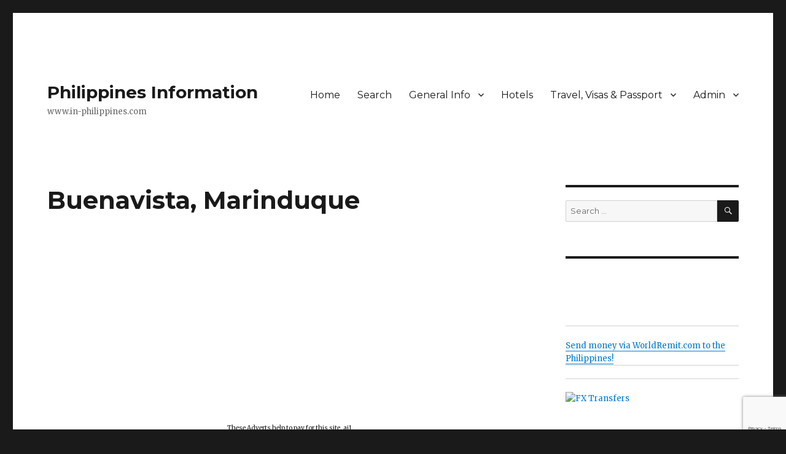

--- FILE ---
content_type: text/html; charset=UTF-8
request_url: https://www.in-philippines.com/luzon/marinduque-province/buenavista-marinduque/
body_size: 13500
content:
<!DOCTYPE html>
<html lang="en-US" class="no-js">
<head>
	<meta charset="UTF-8">
	<meta name="viewport" content="width=device-width, initial-scale=1">
	<link rel="profile" href="https://gmpg.org/xfn/11">
		<!-- Impact Media site tag in-philippines.com -->
<meta name='ir-site-verification-token' value='-794439712' />
<script async custom-element="amp-ad" src="https://cdn.ampproject.org/v0/amp-ad-0.1.js"></script><script>(function(html){html.className = html.className.replace(/\bno-js\b/,'js')})(document.documentElement);</script>
<title>Buenavista, Marinduque &#8211; Philippines Information</title>
<meta name='robots' content='max-image-preview:large' />
<link rel='dns-prefetch' href='//fonts.googleapis.com' />
<link href='https://fonts.gstatic.com' crossorigin rel='preconnect' />
<link rel="alternate" type="application/rss+xml" title="Philippines Information &raquo; Feed" href="https://www.in-philippines.com/feed/" />
<link rel="alternate" type="application/rss+xml" title="Philippines Information &raquo; Comments Feed" href="https://www.in-philippines.com/comments/feed/" />
<script id="wpp-js" src="https://www.in-philippines.com/wp-content/plugins/wordpress-popular-posts/assets/js/wpp.min.js?ver=7.3.6" data-sampling="0" data-sampling-rate="100" data-api-url="https://www.in-philippines.com/wp-json/wordpress-popular-posts" data-post-id="2449" data-token="beb785e869" data-lang="0" data-debug="0"></script>
<link rel="alternate" title="oEmbed (JSON)" type="application/json+oembed" href="https://www.in-philippines.com/wp-json/oembed/1.0/embed?url=https%3A%2F%2Fwww.in-philippines.com%2Fluzon%2Fmarinduque-province%2Fbuenavista-marinduque%2F" />
<link rel="alternate" title="oEmbed (XML)" type="text/xml+oembed" href="https://www.in-philippines.com/wp-json/oembed/1.0/embed?url=https%3A%2F%2Fwww.in-philippines.com%2Fluzon%2Fmarinduque-province%2Fbuenavista-marinduque%2F&#038;format=xml" />
<style id='wp-img-auto-sizes-contain-inline-css'>
img:is([sizes=auto i],[sizes^="auto," i]){contain-intrinsic-size:3000px 1500px}
/*# sourceURL=wp-img-auto-sizes-contain-inline-css */
</style>
<style id='wp-emoji-styles-inline-css'>

	img.wp-smiley, img.emoji {
		display: inline !important;
		border: none !important;
		box-shadow: none !important;
		height: 1em !important;
		width: 1em !important;
		margin: 0 0.07em !important;
		vertical-align: -0.1em !important;
		background: none !important;
		padding: 0 !important;
	}
/*# sourceURL=wp-emoji-styles-inline-css */
</style>
<style id='wp-block-library-inline-css'>
:root{--wp-block-synced-color:#7a00df;--wp-block-synced-color--rgb:122,0,223;--wp-bound-block-color:var(--wp-block-synced-color);--wp-editor-canvas-background:#ddd;--wp-admin-theme-color:#007cba;--wp-admin-theme-color--rgb:0,124,186;--wp-admin-theme-color-darker-10:#006ba1;--wp-admin-theme-color-darker-10--rgb:0,107,160.5;--wp-admin-theme-color-darker-20:#005a87;--wp-admin-theme-color-darker-20--rgb:0,90,135;--wp-admin-border-width-focus:2px}@media (min-resolution:192dpi){:root{--wp-admin-border-width-focus:1.5px}}.wp-element-button{cursor:pointer}:root .has-very-light-gray-background-color{background-color:#eee}:root .has-very-dark-gray-background-color{background-color:#313131}:root .has-very-light-gray-color{color:#eee}:root .has-very-dark-gray-color{color:#313131}:root .has-vivid-green-cyan-to-vivid-cyan-blue-gradient-background{background:linear-gradient(135deg,#00d084,#0693e3)}:root .has-purple-crush-gradient-background{background:linear-gradient(135deg,#34e2e4,#4721fb 50%,#ab1dfe)}:root .has-hazy-dawn-gradient-background{background:linear-gradient(135deg,#faaca8,#dad0ec)}:root .has-subdued-olive-gradient-background{background:linear-gradient(135deg,#fafae1,#67a671)}:root .has-atomic-cream-gradient-background{background:linear-gradient(135deg,#fdd79a,#004a59)}:root .has-nightshade-gradient-background{background:linear-gradient(135deg,#330968,#31cdcf)}:root .has-midnight-gradient-background{background:linear-gradient(135deg,#020381,#2874fc)}:root{--wp--preset--font-size--normal:16px;--wp--preset--font-size--huge:42px}.has-regular-font-size{font-size:1em}.has-larger-font-size{font-size:2.625em}.has-normal-font-size{font-size:var(--wp--preset--font-size--normal)}.has-huge-font-size{font-size:var(--wp--preset--font-size--huge)}.has-text-align-center{text-align:center}.has-text-align-left{text-align:left}.has-text-align-right{text-align:right}.has-fit-text{white-space:nowrap!important}#end-resizable-editor-section{display:none}.aligncenter{clear:both}.items-justified-left{justify-content:flex-start}.items-justified-center{justify-content:center}.items-justified-right{justify-content:flex-end}.items-justified-space-between{justify-content:space-between}.screen-reader-text{border:0;clip-path:inset(50%);height:1px;margin:-1px;overflow:hidden;padding:0;position:absolute;width:1px;word-wrap:normal!important}.screen-reader-text:focus{background-color:#ddd;clip-path:none;color:#444;display:block;font-size:1em;height:auto;left:5px;line-height:normal;padding:15px 23px 14px;text-decoration:none;top:5px;width:auto;z-index:100000}html :where(.has-border-color){border-style:solid}html :where([style*=border-top-color]){border-top-style:solid}html :where([style*=border-right-color]){border-right-style:solid}html :where([style*=border-bottom-color]){border-bottom-style:solid}html :where([style*=border-left-color]){border-left-style:solid}html :where([style*=border-width]){border-style:solid}html :where([style*=border-top-width]){border-top-style:solid}html :where([style*=border-right-width]){border-right-style:solid}html :where([style*=border-bottom-width]){border-bottom-style:solid}html :where([style*=border-left-width]){border-left-style:solid}html :where(img[class*=wp-image-]){height:auto;max-width:100%}:where(figure){margin:0 0 1em}html :where(.is-position-sticky){--wp-admin--admin-bar--position-offset:var(--wp-admin--admin-bar--height,0px)}@media screen and (max-width:600px){html :where(.is-position-sticky){--wp-admin--admin-bar--position-offset:0px}}

/*# sourceURL=wp-block-library-inline-css */
</style><style id='global-styles-inline-css'>
:root{--wp--preset--aspect-ratio--square: 1;--wp--preset--aspect-ratio--4-3: 4/3;--wp--preset--aspect-ratio--3-4: 3/4;--wp--preset--aspect-ratio--3-2: 3/2;--wp--preset--aspect-ratio--2-3: 2/3;--wp--preset--aspect-ratio--16-9: 16/9;--wp--preset--aspect-ratio--9-16: 9/16;--wp--preset--color--black: #000000;--wp--preset--color--cyan-bluish-gray: #abb8c3;--wp--preset--color--white: #fff;--wp--preset--color--pale-pink: #f78da7;--wp--preset--color--vivid-red: #cf2e2e;--wp--preset--color--luminous-vivid-orange: #ff6900;--wp--preset--color--luminous-vivid-amber: #fcb900;--wp--preset--color--light-green-cyan: #7bdcb5;--wp--preset--color--vivid-green-cyan: #00d084;--wp--preset--color--pale-cyan-blue: #8ed1fc;--wp--preset--color--vivid-cyan-blue: #0693e3;--wp--preset--color--vivid-purple: #9b51e0;--wp--preset--color--dark-gray: #1a1a1a;--wp--preset--color--medium-gray: #686868;--wp--preset--color--light-gray: #e5e5e5;--wp--preset--color--blue-gray: #4d545c;--wp--preset--color--bright-blue: #007acc;--wp--preset--color--light-blue: #9adffd;--wp--preset--color--dark-brown: #402b30;--wp--preset--color--medium-brown: #774e24;--wp--preset--color--dark-red: #640c1f;--wp--preset--color--bright-red: #ff675f;--wp--preset--color--yellow: #ffef8e;--wp--preset--gradient--vivid-cyan-blue-to-vivid-purple: linear-gradient(135deg,rgb(6,147,227) 0%,rgb(155,81,224) 100%);--wp--preset--gradient--light-green-cyan-to-vivid-green-cyan: linear-gradient(135deg,rgb(122,220,180) 0%,rgb(0,208,130) 100%);--wp--preset--gradient--luminous-vivid-amber-to-luminous-vivid-orange: linear-gradient(135deg,rgb(252,185,0) 0%,rgb(255,105,0) 100%);--wp--preset--gradient--luminous-vivid-orange-to-vivid-red: linear-gradient(135deg,rgb(255,105,0) 0%,rgb(207,46,46) 100%);--wp--preset--gradient--very-light-gray-to-cyan-bluish-gray: linear-gradient(135deg,rgb(238,238,238) 0%,rgb(169,184,195) 100%);--wp--preset--gradient--cool-to-warm-spectrum: linear-gradient(135deg,rgb(74,234,220) 0%,rgb(151,120,209) 20%,rgb(207,42,186) 40%,rgb(238,44,130) 60%,rgb(251,105,98) 80%,rgb(254,248,76) 100%);--wp--preset--gradient--blush-light-purple: linear-gradient(135deg,rgb(255,206,236) 0%,rgb(152,150,240) 100%);--wp--preset--gradient--blush-bordeaux: linear-gradient(135deg,rgb(254,205,165) 0%,rgb(254,45,45) 50%,rgb(107,0,62) 100%);--wp--preset--gradient--luminous-dusk: linear-gradient(135deg,rgb(255,203,112) 0%,rgb(199,81,192) 50%,rgb(65,88,208) 100%);--wp--preset--gradient--pale-ocean: linear-gradient(135deg,rgb(255,245,203) 0%,rgb(182,227,212) 50%,rgb(51,167,181) 100%);--wp--preset--gradient--electric-grass: linear-gradient(135deg,rgb(202,248,128) 0%,rgb(113,206,126) 100%);--wp--preset--gradient--midnight: linear-gradient(135deg,rgb(2,3,129) 0%,rgb(40,116,252) 100%);--wp--preset--font-size--small: 13px;--wp--preset--font-size--medium: 20px;--wp--preset--font-size--large: 36px;--wp--preset--font-size--x-large: 42px;--wp--preset--spacing--20: 0.44rem;--wp--preset--spacing--30: 0.67rem;--wp--preset--spacing--40: 1rem;--wp--preset--spacing--50: 1.5rem;--wp--preset--spacing--60: 2.25rem;--wp--preset--spacing--70: 3.38rem;--wp--preset--spacing--80: 5.06rem;--wp--preset--shadow--natural: 6px 6px 9px rgba(0, 0, 0, 0.2);--wp--preset--shadow--deep: 12px 12px 50px rgba(0, 0, 0, 0.4);--wp--preset--shadow--sharp: 6px 6px 0px rgba(0, 0, 0, 0.2);--wp--preset--shadow--outlined: 6px 6px 0px -3px rgb(255, 255, 255), 6px 6px rgb(0, 0, 0);--wp--preset--shadow--crisp: 6px 6px 0px rgb(0, 0, 0);}:where(.is-layout-flex){gap: 0.5em;}:where(.is-layout-grid){gap: 0.5em;}body .is-layout-flex{display: flex;}.is-layout-flex{flex-wrap: wrap;align-items: center;}.is-layout-flex > :is(*, div){margin: 0;}body .is-layout-grid{display: grid;}.is-layout-grid > :is(*, div){margin: 0;}:where(.wp-block-columns.is-layout-flex){gap: 2em;}:where(.wp-block-columns.is-layout-grid){gap: 2em;}:where(.wp-block-post-template.is-layout-flex){gap: 1.25em;}:where(.wp-block-post-template.is-layout-grid){gap: 1.25em;}.has-black-color{color: var(--wp--preset--color--black) !important;}.has-cyan-bluish-gray-color{color: var(--wp--preset--color--cyan-bluish-gray) !important;}.has-white-color{color: var(--wp--preset--color--white) !important;}.has-pale-pink-color{color: var(--wp--preset--color--pale-pink) !important;}.has-vivid-red-color{color: var(--wp--preset--color--vivid-red) !important;}.has-luminous-vivid-orange-color{color: var(--wp--preset--color--luminous-vivid-orange) !important;}.has-luminous-vivid-amber-color{color: var(--wp--preset--color--luminous-vivid-amber) !important;}.has-light-green-cyan-color{color: var(--wp--preset--color--light-green-cyan) !important;}.has-vivid-green-cyan-color{color: var(--wp--preset--color--vivid-green-cyan) !important;}.has-pale-cyan-blue-color{color: var(--wp--preset--color--pale-cyan-blue) !important;}.has-vivid-cyan-blue-color{color: var(--wp--preset--color--vivid-cyan-blue) !important;}.has-vivid-purple-color{color: var(--wp--preset--color--vivid-purple) !important;}.has-black-background-color{background-color: var(--wp--preset--color--black) !important;}.has-cyan-bluish-gray-background-color{background-color: var(--wp--preset--color--cyan-bluish-gray) !important;}.has-white-background-color{background-color: var(--wp--preset--color--white) !important;}.has-pale-pink-background-color{background-color: var(--wp--preset--color--pale-pink) !important;}.has-vivid-red-background-color{background-color: var(--wp--preset--color--vivid-red) !important;}.has-luminous-vivid-orange-background-color{background-color: var(--wp--preset--color--luminous-vivid-orange) !important;}.has-luminous-vivid-amber-background-color{background-color: var(--wp--preset--color--luminous-vivid-amber) !important;}.has-light-green-cyan-background-color{background-color: var(--wp--preset--color--light-green-cyan) !important;}.has-vivid-green-cyan-background-color{background-color: var(--wp--preset--color--vivid-green-cyan) !important;}.has-pale-cyan-blue-background-color{background-color: var(--wp--preset--color--pale-cyan-blue) !important;}.has-vivid-cyan-blue-background-color{background-color: var(--wp--preset--color--vivid-cyan-blue) !important;}.has-vivid-purple-background-color{background-color: var(--wp--preset--color--vivid-purple) !important;}.has-black-border-color{border-color: var(--wp--preset--color--black) !important;}.has-cyan-bluish-gray-border-color{border-color: var(--wp--preset--color--cyan-bluish-gray) !important;}.has-white-border-color{border-color: var(--wp--preset--color--white) !important;}.has-pale-pink-border-color{border-color: var(--wp--preset--color--pale-pink) !important;}.has-vivid-red-border-color{border-color: var(--wp--preset--color--vivid-red) !important;}.has-luminous-vivid-orange-border-color{border-color: var(--wp--preset--color--luminous-vivid-orange) !important;}.has-luminous-vivid-amber-border-color{border-color: var(--wp--preset--color--luminous-vivid-amber) !important;}.has-light-green-cyan-border-color{border-color: var(--wp--preset--color--light-green-cyan) !important;}.has-vivid-green-cyan-border-color{border-color: var(--wp--preset--color--vivid-green-cyan) !important;}.has-pale-cyan-blue-border-color{border-color: var(--wp--preset--color--pale-cyan-blue) !important;}.has-vivid-cyan-blue-border-color{border-color: var(--wp--preset--color--vivid-cyan-blue) !important;}.has-vivid-purple-border-color{border-color: var(--wp--preset--color--vivid-purple) !important;}.has-vivid-cyan-blue-to-vivid-purple-gradient-background{background: var(--wp--preset--gradient--vivid-cyan-blue-to-vivid-purple) !important;}.has-light-green-cyan-to-vivid-green-cyan-gradient-background{background: var(--wp--preset--gradient--light-green-cyan-to-vivid-green-cyan) !important;}.has-luminous-vivid-amber-to-luminous-vivid-orange-gradient-background{background: var(--wp--preset--gradient--luminous-vivid-amber-to-luminous-vivid-orange) !important;}.has-luminous-vivid-orange-to-vivid-red-gradient-background{background: var(--wp--preset--gradient--luminous-vivid-orange-to-vivid-red) !important;}.has-very-light-gray-to-cyan-bluish-gray-gradient-background{background: var(--wp--preset--gradient--very-light-gray-to-cyan-bluish-gray) !important;}.has-cool-to-warm-spectrum-gradient-background{background: var(--wp--preset--gradient--cool-to-warm-spectrum) !important;}.has-blush-light-purple-gradient-background{background: var(--wp--preset--gradient--blush-light-purple) !important;}.has-blush-bordeaux-gradient-background{background: var(--wp--preset--gradient--blush-bordeaux) !important;}.has-luminous-dusk-gradient-background{background: var(--wp--preset--gradient--luminous-dusk) !important;}.has-pale-ocean-gradient-background{background: var(--wp--preset--gradient--pale-ocean) !important;}.has-electric-grass-gradient-background{background: var(--wp--preset--gradient--electric-grass) !important;}.has-midnight-gradient-background{background: var(--wp--preset--gradient--midnight) !important;}.has-small-font-size{font-size: var(--wp--preset--font-size--small) !important;}.has-medium-font-size{font-size: var(--wp--preset--font-size--medium) !important;}.has-large-font-size{font-size: var(--wp--preset--font-size--large) !important;}.has-x-large-font-size{font-size: var(--wp--preset--font-size--x-large) !important;}
/*# sourceURL=global-styles-inline-css */
</style>

<style id='classic-theme-styles-inline-css'>
/*! This file is auto-generated */
.wp-block-button__link{color:#fff;background-color:#32373c;border-radius:9999px;box-shadow:none;text-decoration:none;padding:calc(.667em + 2px) calc(1.333em + 2px);font-size:1.125em}.wp-block-file__button{background:#32373c;color:#fff;text-decoration:none}
/*# sourceURL=/wp-includes/css/classic-themes.min.css */
</style>
<link rel='stylesheet' id='better-recent-comments-css' href='https://www.in-philippines.com/wp-content/plugins/better-recent-comments/assets/css/better-recent-comments.min.css?ver=6.9' media='all' />
<link rel='stylesheet' id='contact-form-7-css' href='https://www.in-philippines.com/wp-content/plugins/contact-form-7/includes/css/styles.css?ver=6.1.4' media='all' />
<link rel='stylesheet' id='widgetopts-styles-css' href='https://www.in-philippines.com/wp-content/plugins/widget-options/assets/css/widget-options.css?ver=4.1.3' media='all' />
<link rel='stylesheet' id='wpsc-style-css' href='https://www.in-philippines.com/wp-content/plugins/wordpress-simple-paypal-shopping-cart/assets/wpsc-front-end-styles.css?ver=5.2.4' media='all' />
<link rel='stylesheet' id='wp125style-css' href='https://www.in-philippines.com/wp-content/plugins/wp125/wp125.css?ver=6.9' media='all' />
<link rel='stylesheet' id='wordpress-popular-posts-css-css' href='https://www.in-philippines.com/wp-content/plugins/wordpress-popular-posts/assets/css/wpp.css?ver=7.3.6' media='all' />
<link rel='stylesheet' id='twentysixteen-fonts-css' href='https://fonts.googleapis.com/css?family=Merriweather%3A400%2C700%2C900%2C400italic%2C700italic%2C900italic%7CMontserrat%3A400%2C700%7CInconsolata%3A400&#038;subset=latin%2Clatin-ext&#038;display=fallback' media='all' />
<link rel='stylesheet' id='genericons-css' href='https://www.in-philippines.com/wp-content/themes/twentysixteen/genericons/genericons.css?ver=20201208' media='all' />
<link rel='stylesheet' id='twentysixteen-style-css' href='https://www.in-philippines.com/wp-content/themes/twentysixteen/style.css?ver=20221101' media='all' />
<link rel='stylesheet' id='twentysixteen-block-style-css' href='https://www.in-philippines.com/wp-content/themes/twentysixteen/css/blocks.css?ver=20221004' media='all' />
<link rel='stylesheet' id='wpforo-widgets-css' href='https://www.in-philippines.com/wp-content/plugins/wpforo/themes/2022/widgets.css?ver=2.4.13' media='all' />
<link rel='stylesheet' id='slb_core-css' href='https://www.in-philippines.com/wp-content/plugins/simple-lightbox/client/css/app.css?ver=2.9.4' media='all' />
<link rel='stylesheet' id='wpforo-dynamic-style-css' href='https://www.in-philippines.com/wp-content/uploads/wpforo/assets/colors.css?ver=2.4.13.a5584ad99baa1460b6084468f1b02934' media='all' />
<script src="https://www.in-philippines.com/wp-includes/js/jquery/jquery.min.js?ver=3.7.1" id="jquery-core-js"></script>
<script src="https://www.in-philippines.com/wp-includes/js/jquery/jquery-migrate.min.js?ver=3.4.1" id="jquery-migrate-js"></script>
<link rel="https://api.w.org/" href="https://www.in-philippines.com/wp-json/" /><link rel="alternate" title="JSON" type="application/json" href="https://www.in-philippines.com/wp-json/wp/v2/pages/2449" /><link rel="EditURI" type="application/rsd+xml" title="RSD" href="https://www.in-philippines.com/xmlrpc.php?rsd" />
<meta name="generator" content="WordPress 6.9" />
<link rel="canonical" href="https://www.in-philippines.com/luzon/marinduque-province/buenavista-marinduque/" />
<link rel='shortlink' href='https://www.in-philippines.com/?p=2449' />

<!-- This site is using AdRotate v5.17.1 to display their advertisements - https://ajdg.solutions/ -->
<!-- AdRotate CSS -->
<style type="text/css" media="screen">
	.g { margin:0px; padding:0px; overflow:hidden; line-height:1; zoom:1; }
	.g img { height:auto; }
	.g-col { position:relative; float:left; }
	.g-col:first-child { margin-left: 0; }
	.g-col:last-child { margin-right: 0; }
	.g-1 { margin:5px;  width:100%; max-width:600px; height:100%; max-height:215px; }
	.g-2 { margin:5px;  width:100%; max-width:600px; height:100%; max-height:215px; }
	.g-3 { margin:5px;  width:100%; max-width:600px; height:100%; max-height:200px; }
	.g-4 { margin:5px;  width:100%; max-width:600px; height:100%; max-height:200px; }
	.g-5 { margin:0px;  width:100%; max-width:600px; height:100%; max-height:200px; }
	@media only screen and (max-width: 480px) {
		.g-col, .g-dyn, .g-single { width:100%; margin-left:0; margin-right:0; }
	}
</style>
<!-- /AdRotate CSS -->

<style>a.cld-like-dislike-trigger {color: #1e73be;}span.cld-count-wrap {color: #000000;}</style>
<!-- WP Simple Shopping Cart plugin v5.2.4 - https://wordpress.org/plugins/wordpress-simple-paypal-shopping-cart/ -->
	<script type="text/javascript">
	function ReadForm (obj1, tst) {
	    // Read the user form
	    var i,j,pos;
	    val_total="";val_combo="";

	    for (i=0; i<obj1.length; i++)
	    {
	        // run entire form
	        obj = obj1.elements[i];           // a form element

	        if (obj.type == "select-one")
	        {   // just selects
	            if (obj.name == "quantity" ||
	                obj.name == "amount") continue;
		        pos = obj.selectedIndex;        // which option selected
		        
		        const selected_option = obj.options[pos];
		        
		        val = selected_option?.value;   // selected value
		        if (selected_option?.getAttribute("data-display-text")){
                    val = selected_option?.getAttribute("data-display-text");
                }
		        
		        val_combo = val_combo + " (" + val + ")";
	        }
	    }
		// Now summarize everything we have processed above
		val_total = obj1.product_tmp.value + val_combo;
		obj1.wspsc_product.value = val_total;
	}
	</script>
                <style id="wpp-loading-animation-styles">@-webkit-keyframes bgslide{from{background-position-x:0}to{background-position-x:-200%}}@keyframes bgslide{from{background-position-x:0}to{background-position-x:-200%}}.wpp-widget-block-placeholder,.wpp-shortcode-placeholder{margin:0 auto;width:60px;height:3px;background:#dd3737;background:linear-gradient(90deg,#dd3737 0%,#571313 10%,#dd3737 100%);background-size:200% auto;border-radius:3px;-webkit-animation:bgslide 1s infinite linear;animation:bgslide 1s infinite linear}</style>
            <style>.recentcomments a{display:inline !important;padding:0 !important;margin:0 !important;}</style>		<style id="wp-custom-css">
			@media screen and (min-width: 61.5625em) {
body:not(.search-results) article:not(.type-page) .entry-footer
{
float: none;
margin-top: 1.5em;
width: 100%;
}
.single .byline, .full-size-link,
body.group-blog:not(.search-results) .byline,
body:not(.search-results) .entry-format,
body:not(.search-results) .cat-links,
body:not(.search-results) .tags-links,
body:not(.search-results) article:not(.sticky) .posted-on,
body:not(.search-results) article:not(.type-page) .comments-link,
body:not(.search-results) article:not(.type-page) .entry-footer .edit-link
{
display: inline;
}
body:not(.search-results) article:not(.type-page) .entry-footer > span:not(:last-child):after
{
display: inline;
}
body:not(.search-results) article:not(.type-page) .entry-content
{
float: none;
width: 100%;
}
body:not(.search-results) article:not(.type-page) .entry-footer .avatar
{
display: inline;
margin: auto 0.3em 1em auto;
width: 27px;
}
/* Remove Adsense Colour Background */
ins {
color: #f5f5f5;
background: #ffffff;
text-decoration: none;
}		</style>
		<script async src="//pagead2.googlesyndication.com/pagead/js/adsbygoogle.js"></script>
<script>
     (adsbygoogle = window.adsbygoogle || []).push({
          google_ad_client: "ca-pub-3432015317583994",
          enable_page_level_ads: true
     });
</script>
<!-- Global site tag (gtag.js) - Google Analytics -->
<script async src="https://www.googletagmanager.com/gtag/js?id=UA-4576666-3"></script>
<script>
  window.dataLayer = window.dataLayer || [];
  function gtag(){dataLayer.push(arguments);}
  gtag('js', new Date());

  gtag('config', 'UA-4576666-3');
</script>
</head>

<body class="wp-singular page-template-default page page-id-2449 page-child parent-pageid-2429 wp-embed-responsive wp-theme-twentysixteen group-blog wpf-default wpft- wpf-guest wpfu-group-4 wpf-theme-2022 wpf-is_standalone-0 wpf-boardid-0 is_wpforo_page-0 is_wpforo_url-0 is_wpforo_shortcode_page-0">
<div id="page" class="site">
	<div class="site-inner">
		<a class="skip-link screen-reader-text" href="#content">Skip to content</a>

		<header id="masthead" class="site-header">
			<div class="site-header-main">
				<div class="site-branding">
					
											<p class="site-title"><a href="https://www.in-philippines.com/" rel="home" data-wpel-link="internal">Philippines Information</a></p>
												<p class="site-description">www.in-philippines.com</p>
									</div><!-- .site-branding -->

									<button id="menu-toggle" class="menu-toggle">Menu</button>

					<div id="site-header-menu" class="site-header-menu">
													<nav id="site-navigation" class="main-navigation" aria-label="Primary Menu">
								<div class="menu-mobile-container"><ul id="menu-mobile" class="primary-menu"><li id="menu-item-12980" class="menu-item menu-item-type-custom menu-item-object-custom menu-item-home menu-item-12980"><a href="https://www.in-philippines.com/" data-wpel-link="internal">Home</a></li>
<li id="menu-item-21230" class="menu-item menu-item-type-custom menu-item-object-custom menu-item-21230"><a href="https://www.in-philippines.com/search" data-wpel-link="internal">Search</a></li>
<li id="menu-item-21227" class="menu-item menu-item-type-custom menu-item-object-custom menu-item-has-children menu-item-21227"><a href="#">General Info</a>
<ul class="sub-menu">
	<li id="menu-item-12982" class="menu-item menu-item-type-post_type menu-item-object-page menu-item-12982"><a href="https://www.in-philippines.com/cost-of-living/" data-wpel-link="internal">Cost of Living</a></li>
	<li id="menu-item-12983" class="menu-item menu-item-type-post_type menu-item-object-page menu-item-12983"><a href="https://www.in-philippines.com/education-information/" data-wpel-link="internal">Education Information</a></li>
	<li id="menu-item-12984" class="menu-item menu-item-type-post_type menu-item-object-page menu-item-12984"><a href="https://www.in-philippines.com/employment/" data-wpel-link="internal">Employment</a></li>
	<li id="menu-item-12985" class="menu-item menu-item-type-post_type menu-item-object-page menu-item-has-children menu-item-12985"><a href="https://www.in-philippines.com/entertainment/" data-wpel-link="internal">Entertainment</a>
	<ul class="sub-menu">
		<li id="menu-item-12993" class="menu-item menu-item-type-post_type menu-item-object-page menu-item-12993"><a href="https://www.in-philippines.com/leisure-activities/" data-wpel-link="internal">Leisure Activities</a></li>
		<li id="menu-item-12998" class="menu-item menu-item-type-post_type menu-item-object-page menu-item-12998"><a href="https://www.in-philippines.com/recreational-activities/" data-wpel-link="internal">Recreational Activities</a></li>
		<li id="menu-item-13000" class="menu-item menu-item-type-post_type menu-item-object-page menu-item-13000"><a href="https://www.in-philippines.com/sport/" data-wpel-link="internal">Sport</a></li>
	</ul>
</li>
	<li id="menu-item-12986" class="menu-item menu-item-type-post_type menu-item-object-page menu-item-12986"><a href="https://www.in-philippines.com/facts-and-figures/" data-wpel-link="internal">Facts and Figures</a></li>
	<li id="menu-item-12987" class="menu-item menu-item-type-post_type menu-item-object-page menu-item-has-children menu-item-12987"><a href="https://www.in-philippines.com/finance/" data-wpel-link="internal">Finance</a>
	<ul class="sub-menu">
		<li id="menu-item-12992" class="menu-item menu-item-type-post_type menu-item-object-page menu-item-12992"><a href="https://www.in-philippines.com/legal-and-taxation/" data-wpel-link="internal">Legal and Taxation</a></li>
		<li id="menu-item-16373" class="menu-item menu-item-type-post_type menu-item-object-page menu-item-16373"><a href="https://www.in-philippines.com/finance/wages-and-taxation/" data-wpel-link="internal">Wages and Taxation</a></li>
	</ul>
</li>
	<li id="menu-item-12988" class="menu-item menu-item-type-post_type menu-item-object-page menu-item-12988"><a href="https://www.in-philippines.com/governments/" data-wpel-link="internal">Governments</a></li>
	<li id="menu-item-12989" class="menu-item menu-item-type-post_type menu-item-object-page menu-item-12989"><a href="https://www.in-philippines.com/health/" data-wpel-link="internal">Health</a></li>
	<li id="menu-item-12990" class="menu-item menu-item-type-post_type menu-item-object-page menu-item-12990"><a href="https://www.in-philippines.com/history/" data-wpel-link="internal">History</a></li>
	<li id="menu-item-12991" class="menu-item menu-item-type-post_type menu-item-object-page menu-item-12991"><a href="https://www.in-philippines.com/internet/" data-wpel-link="internal">Internet</a></li>
	<li id="menu-item-12995" class="menu-item menu-item-type-post_type menu-item-object-page menu-item-12995"><a href="https://www.in-philippines.com/mobile-phones/" data-wpel-link="internal">Mobile Phones</a></li>
	<li id="menu-item-12996" class="menu-item menu-item-type-post_type menu-item-object-page menu-item-12996"><a href="https://www.in-philippines.com/news/" data-wpel-link="internal">News</a></li>
	<li id="menu-item-21644" class="menu-item menu-item-type-post_type menu-item-object-page menu-item-21644"><a href="https://www.in-philippines.com/real-estate/" data-wpel-link="internal">Real Estate</a></li>
	<li id="menu-item-12999" class="menu-item menu-item-type-post_type menu-item-object-page menu-item-12999"><a href="https://www.in-philippines.com/shopping/" data-wpel-link="internal">Shopping</a></li>
	<li id="menu-item-13002" class="menu-item menu-item-type-post_type menu-item-object-page menu-item-13002"><a href="https://www.in-philippines.com/television/" data-wpel-link="internal">Television</a></li>
	<li id="menu-item-13007" class="menu-item menu-item-type-post_type menu-item-object-page menu-item-13007"><a href="https://www.in-philippines.com/weather/" data-wpel-link="internal">Weather</a></li>
</ul>
</li>
<li id="menu-item-15728" class="menu-item menu-item-type-custom menu-item-object-custom menu-item-15728"><a href="https://www.in-philippines.com/hotels/" data-wpel-link="internal">Hotels</a></li>
<li id="menu-item-21228" class="menu-item menu-item-type-custom menu-item-object-custom menu-item-has-children menu-item-21228"><a href="#">Travel, Visas &#038; Passport</a>
<ul class="sub-menu">
	<li id="menu-item-13006" class="menu-item menu-item-type-post_type menu-item-object-page menu-item-13006"><a href="https://www.in-philippines.com/visa-and-passports-for-filipinos/" data-wpel-link="internal">Visa and Passports for Filipinos</a></li>
	<li id="menu-item-19091" class="menu-item menu-item-type-post_type menu-item-object-page menu-item-19091"><a href="https://www.in-philippines.com/visa-issues-for-foreigners-in-the-philippines/" data-wpel-link="internal">Visa Issues for Foreigners in the Philippines</a></li>
	<li id="menu-item-21675" class="menu-item menu-item-type-post_type menu-item-object-page menu-item-21675"><a href="https://www.in-philippines.com/immigration-and-visa-services/" data-wpel-link="internal">Immigration and Visa Services</a></li>
	<li id="menu-item-13005" class="menu-item menu-item-type-post_type menu-item-object-page menu-item-13005"><a href="https://www.in-philippines.com/travel-agents/" data-wpel-link="internal">Travel Agents</a></li>
	<li id="menu-item-13001" class="menu-item menu-item-type-post_type menu-item-object-page menu-item-13001"><a href="https://www.in-philippines.com/taxi/" data-wpel-link="internal">Taxi</a></li>
	<li id="menu-item-13003" class="menu-item menu-item-type-post_type menu-item-object-page menu-item-13003"><a href="https://www.in-philippines.com/travel/" data-wpel-link="internal">Travel</a></li>
</ul>
</li>
<li id="menu-item-21229" class="menu-item menu-item-type-custom menu-item-object-custom menu-item-has-children menu-item-21229"><a href="#">Admin</a>
<ul class="sub-menu">
	<li id="menu-item-12981" class="menu-item menu-item-type-post_type menu-item-object-page menu-item-12981"><a href="https://www.in-philippines.com/contact/" data-wpel-link="internal">Contact</a></li>
	<li id="menu-item-12997" class="menu-item menu-item-type-post_type menu-item-object-page menu-item-privacy-policy menu-item-12997"><a rel="privacy-policy" href="https://www.in-philippines.com/privacy-policy/" data-wpel-link="internal">Privacy Policy</a></li>
</ul>
</li>
</ul></div>							</nav><!-- .main-navigation -->
						
													<nav id="social-navigation" class="social-navigation" aria-label="Social Links Menu">
															</nav><!-- .social-navigation -->
											</div><!-- .site-header-menu -->
							</div><!-- .site-header-main -->

					</header><!-- .site-header -->

		<div id="content" class="site-content">

<div id="primary" class="content-area">
	<main id="main" class="site-main">
		
<article id="post-2449" class="post-2449 page type-page status-publish hentry">
	<header class="entry-header">
		<h1 class="entry-title">Buenavista, Marinduque</h1>	</header><!-- .entry-header -->

	
	<div class="entry-content">
		<div class='code-block code-block-1' style='margin: 8px auto; text-align: center; display: block; clear: both;'>
<script async src="https://pagead2.googlesyndication.com/pagead/js/adsbygoogle.js"></script>
<!-- In-P Responsive -->
<ins class="adsbygoogle"
     style="display:block"
     data-ad-client="ca-pub-3432015317583994"
     data-ad-slot="9352896059"
     data-ad-format="auto"
     data-full-width-responsive="true"></ins>
<script>
     (adsbygoogle = window.adsbygoogle || []).push({});
</script><font size="1">These Adverts help to pay for this site. ai1</font><hr></div>
<p>Buenavista is a fourth class municipality in the province of Marinduque<br />
Marinduque is an island province of the Philippines located in Region IV-B MIMAROPA region of Luzon.</p>
<p>Buenavista is divided into 15 barangays.</p>
<table style="width: 680px;">
<colgroup>
<col />
<col style="width: 20%;" span="5" /></colgroup>
<tbody>
<tr>
<td>Bagacay<br />
Bagtingon<br />
Bicas-bicas</td>
<td>Caigangan<br />
Daykitin<br />
Libas</td>
<td>Malbog<br />
Sihi<br />
Timbo (Sanggulong)</td>
<td>Tungib-Lipata<br />
Yook<br />
Barangay I (Pob.)</td>
<td>Barangay II (Pob.)<br />
Barangay III (Pob.)<br />
Barangay IV (Pob.)</td>
</tr>
</tbody>
</table>
<p><strong>Information</strong>:</p>
<p>Festivals:</p>
<ul>
<li>Santo Nino Festival: A four-day festival of food, fun and family-friendly activities and events. It is held every January.</li>
<li>Flores de Mayo: This celebration is held annually from May 1 through May 31. The children of Buenavista give gifts of bouquets and wreaths of native flowers to the Blessed Virgin.</li>
</ul>
<p><strong>Information</strong>:</p>
<p style="padding-left: 15px;">.</p>
<p><strong>Location</strong>:<br />
[mappress mapid=&#8221;31&#8243;]</p>
<div class="tptn_counter" id="tptn_counter_2449"><em>2 : 197 : 3,692,412</em></div><div class='code-block code-block-2' style='margin: 8px auto; text-align: center; display: block; clear: both;'>
<p style="margin-top:40px;">
<hr><a title="Agoda Holidays" href="//in-philippines.com/agoda" data-wpel-link="internal"><img src="//a.impactradius-go.com/display-ad/8884-841602" width="100%" border="0" alt="Agoda" /></a><img height="0" width="0" src="//agoda.uzvs.net/i/406199/573199/8884" style="position:absolute;visibility:hidden;" border="0" alt="Agoda" />
<font size="1">These Adverts help to pay for this site. ai2</font><hr>
© 2020 ABCDiamond<br />
Hosted at <a href="https://mbsy.co/VGQct/" rel="nofollow external noopener noreferrer" data-wpel-link="external" target="_blank" class="ext-link">DreamHost</a></div>
<!-- CONTENT END 1 -->
	</div><!-- .entry-content -->

	
</article><!-- #post-2449 -->

	</main><!-- .site-main -->

	<aside id="content-bottom-widgets" class="content-bottom-widgets">
	
			<div class="widget-area">
			<section id="custom_html-7" class="widget_text extendedwopts-md-center widget widget_custom_html"><div class="textwidget custom-html-widget"><center><a title="Agoda Holidays" href="//in-philippines.com/agoda" data-wpel-link="internal"><img src="//a.impactradius-go.com/display-ad/8884-841602" width="100%" border="0" alt="Agoda" /></a><img height="0" width="0" src="//agoda.uzvs.net/i/406199/573199/8884" style="position:absolute;visibility:hidden;" border="0" alt="Agoda" /></center>
<hr>
© 2020 ABCDiamond<br />
Hosted at <a href="https://mbsy.co/VGQct/" rel="nofollow external noopener noreferrer" data-wpel-link="external" target="_blank" class="ext-link">DreamHost</a></div></section>		</div><!-- .widget-area -->
	</aside><!-- .content-bottom-widgets -->

</div><!-- .content-area -->


	<aside id="secondary" class="sidebar widget-area">
		<section id="search-2" class="widget widget_search">
<form role="search" method="get" class="search-form" action="https://www.in-philippines.com/">
	<label>
		<span class="screen-reader-text">Search for:</span>
		<input type="search" class="search-field" placeholder="Search &hellip;" value="" name="s" />
	</label>
	<button type="submit" class="search-submit"><span class="screen-reader-text">Search</span></button>
</form>
</section><section id="custom_html-6" class="widget_text widget widget_custom_html"><div class="textwidget custom-html-widget"><!-- START ADVERTISER: World Remit LTD from awin.com -->
<a href="https://www.awin1.com/cread.php?s=2018969&amp;v=5877&amp;q=319692&amp;r=102467" data-wpel-link="external" target="_blank" rel="nofollow external noopener noreferrer" class="ext-link"><img src="https://www.awin1.com/cshow.php?s=2018969&v=5877&q=319692&r=102467" alt="World Remit" border="0">
</a>
<!-- END ADVERTISER: World Remit LTD from awin.com -->
<hr>
<a title="WorldRemit Money Transfer" rel="sponsored nofollow external noopener noreferrer" href="https://www.awin1.com/awclick.php?gid=220381&amp;mid=5877&amp;awinaffid=102467&amp;linkid=457257&amp;clickref=" data-wpel-link="external" target="_blank" class="ext-link">Send money via WorldRemit.com to the Philippines!</a>
<hr>
<hr>
<a href="https://currencyfair.g6ww.net/c/406199/988353/5170" target="_blank" id="988353" data-wpel-link="external" rel="nofollow external noopener noreferrer" class="ext-link"><img src="//a.impactradius-go.com/display-ad/5170-988353" border="0" alt="FX Transfers" width="300" height="250"/></a><img height="0" width="0" src="https://currencyfair.g6ww.net/i/406199/988353/5170" style="position:absolute;visibility:hidden;" border="0" alt="FX Transfers"/></div></section><section id="wp125-2" class="widget widget_wp125"><div id="wp125adwrap_2c" class="wp125clearfix">
<div class="wp125ad even"><a href="index.php?adclick=7" title="Agoda" rel="nofollow" data-wpel-link="internal"><img src="https://www.in-philippines.com/wp-content/uploads/Agoda125x125.jpg" alt="Agoda" /></a></div>
<div class="wp125ad odd"><a href="index.php?adclick=8" title="Boomerang Hotel, Angeles City" rel="nofollow" data-wpel-link="internal"><img src="https://www.in-philippines.com/wp-content/uploads/Boomerang-Hotel-Angeles-City-125x.jpg" alt="Boomerang Hotel, Angeles City" /></a></div>
<div class="wp125ad even"><a href="https://www.in-philippines.com/advertise-on-this-site" rel="nofollow" data-wpel-link="internal"><img src="https://www.in-philippines.com/wp-content/plugins/wp125/youradhere.jpg" alt="" /></a></div>
<div class="wp125ad odd"><a href="https://www.in-philippines.com/advertise-on-this-site" rel="nofollow" data-wpel-link="internal"><img src="https://www.in-philippines.com/wp-content/plugins/wp125/youradhere.jpg" alt="" /></a></div>
</div>
</section><section id="custom_html-3" class="widget_text widget widget_custom_html"><h2 class="widget-title">Expat Posts</h2><div class="textwidget custom-html-widget"><ul><li><a href="https://www.in-philippines.com/requirements-for-an-ecc-exit-clearance-certificate" data-wpel-link="internal">Requirements for an ECC – Exit Clearance Certificate</a></li>
<li><a href="https://www.in-philippines.com/visa-free-entry-to-philippines/" data-wpel-link="internal">Visa Free Entry to Philippines</a> - for most Visitors. </li>
<li><a href="https://www.in-philippines.com/how-much-are-the-penalties-for-overstaying-as-a-tourist-in-the-philippines" data-wpel-link="internal">How much are the Penalties for Overstaying as a Tourist in the Philippines?</a></li></ul>
</div></section><section id="recent-comments-2" class="widget widget_recent_comments"><h2 class="widget-title">Recent Comments</h2><nav aria-label="Recent Comments"><ul id="recentcomments"><li class="recentcomments"><span class="comment-author-link">Helmut Fink</span> on <a href="https://www.in-philippines.com/requirements-for-an-ecc-exit-clearance-certificate/comment-page-3/#comment-132567" data-wpel-link="internal">Requirements for an ECC &#8211; Exit Clearance Certificate</a></li><li class="recentcomments"><span class="comment-author-link">Helmut Fink</span> on <a href="https://www.in-philippines.com/requirements-for-an-ecc-exit-clearance-certificate/comment-page-3/#comment-132566" data-wpel-link="internal">Requirements for an ECC &#8211; Exit Clearance Certificate</a></li><li class="recentcomments"><span class="comment-author-link">Annamae paragoso</span> on <a href="https://www.in-philippines.com/visayas/cebu-province/taxi-services-in-cebu/comment-page-1/#comment-132565" data-wpel-link="internal">Taxi Services in Cebu</a></li><li class="recentcomments"><span class="comment-author-link">Paul</span> on <a href="https://www.in-philippines.com/mobile-cell-phone-prefixes-in-philippines/comment-page-1/#comment-132564" data-wpel-link="internal">Mobile Cell Phone Prefixes in Philippines</a></li><li class="recentcomments"><span class="comment-author-link">Remark calo</span> on <a href="https://www.in-philippines.com/is-0992-globe-smart-or-sun/comment-page-1/#comment-132563" data-wpel-link="internal">Is 0992 Globe, Smart or Sun</a></li></ul></nav></section>
		<section id="recent-posts-2" class="widget widget_recent_entries">
		<h2 class="widget-title">Recent Posts</h2><nav aria-label="Recent Posts">
		<ul>
											<li>
					<a href="https://www.in-philippines.com/philippine-passports-2024/" data-wpel-link="internal">Philippine Passports 2024.</a>
									</li>
											<li>
					<a href="https://www.in-philippines.com/cfo-update-september-2023/" data-wpel-link="internal">CFO Update September 2023</a>
									</li>
											<li>
					<a href="https://www.in-philippines.com/scandi-medical-clinic-boracay/" data-wpel-link="internal">Scandi Medical Clinic, Boracay.</a>
									</li>
											<li>
					<a href="https://www.in-philippines.com/property-rental-costs-in-manila/" data-wpel-link="internal">Property Rental Costs in Manila.</a>
									</li>
											<li>
					<a href="https://www.in-philippines.com/cebu-immigration-district-office/" data-wpel-link="internal">Cebu Immigration District Office</a>
									</li>
					</ul>

		</nav></section><section id="custom_html-5" class="widget_text widget widget_custom_html"><h2 class="widget-title">English-Tagalog-English</h2><div class="textwidget custom-html-widget">English Tagalog Dictionaries with Free Delivery Worldwide
<a href="https://www.bookdepository.com/Pocket-Tagalog-Dictionary-Renato-Perdon/9780794603458/?a_aid=abcdiamond" data-wpel-link="external" target="_blank" rel="nofollow external noopener noreferrer" class="ext-link"><img class="alignleft" src="https://d1w7fb2mkkr3kw.cloudfront.net/assets/images/book/lrg/9780/7946/9780794603458.jpg" width="125" alt="English-Tagalog Dictionary" /></a><a href="https://www.bookdepository.com/Concise-English-Tagalog-Dictionary-Jose-Villa-Panganiban/9780804819626/?a_aid=abcdiamond" data-wpel-link="external" target="_blank" rel="nofollow external noopener noreferrer" class="ext-link"><img class="alignnone" src="https://www.in-philippines.com/wp-content/uploads/English-Tagalog-Dictionary-Bookdepository.jpg" width="125" alt="English-Tagalog Dictionary" /></a></div></section>	</aside><!-- .sidebar .widget-area -->

		</div><!-- .site-content -->

		<footer id="colophon" class="site-footer">
							<nav class="main-navigation" aria-label="Footer Primary Menu">
					<div class="menu-mobile-container"><ul id="menu-mobile-1" class="primary-menu"><li class="menu-item menu-item-type-custom menu-item-object-custom menu-item-home menu-item-12980"><a href="https://www.in-philippines.com/" data-wpel-link="internal">Home</a></li>
<li class="menu-item menu-item-type-custom menu-item-object-custom menu-item-21230"><a href="https://www.in-philippines.com/search" data-wpel-link="internal">Search</a></li>
<li class="menu-item menu-item-type-custom menu-item-object-custom menu-item-has-children menu-item-21227"><a href="#">General Info</a>
<ul class="sub-menu">
	<li class="menu-item menu-item-type-post_type menu-item-object-page menu-item-12982"><a href="https://www.in-philippines.com/cost-of-living/" data-wpel-link="internal">Cost of Living</a></li>
	<li class="menu-item menu-item-type-post_type menu-item-object-page menu-item-12983"><a href="https://www.in-philippines.com/education-information/" data-wpel-link="internal">Education Information</a></li>
	<li class="menu-item menu-item-type-post_type menu-item-object-page menu-item-12984"><a href="https://www.in-philippines.com/employment/" data-wpel-link="internal">Employment</a></li>
	<li class="menu-item menu-item-type-post_type menu-item-object-page menu-item-has-children menu-item-12985"><a href="https://www.in-philippines.com/entertainment/" data-wpel-link="internal">Entertainment</a>
	<ul class="sub-menu">
		<li class="menu-item menu-item-type-post_type menu-item-object-page menu-item-12993"><a href="https://www.in-philippines.com/leisure-activities/" data-wpel-link="internal">Leisure Activities</a></li>
		<li class="menu-item menu-item-type-post_type menu-item-object-page menu-item-12998"><a href="https://www.in-philippines.com/recreational-activities/" data-wpel-link="internal">Recreational Activities</a></li>
		<li class="menu-item menu-item-type-post_type menu-item-object-page menu-item-13000"><a href="https://www.in-philippines.com/sport/" data-wpel-link="internal">Sport</a></li>
	</ul>
</li>
	<li class="menu-item menu-item-type-post_type menu-item-object-page menu-item-12986"><a href="https://www.in-philippines.com/facts-and-figures/" data-wpel-link="internal">Facts and Figures</a></li>
	<li class="menu-item menu-item-type-post_type menu-item-object-page menu-item-has-children menu-item-12987"><a href="https://www.in-philippines.com/finance/" data-wpel-link="internal">Finance</a>
	<ul class="sub-menu">
		<li class="menu-item menu-item-type-post_type menu-item-object-page menu-item-12992"><a href="https://www.in-philippines.com/legal-and-taxation/" data-wpel-link="internal">Legal and Taxation</a></li>
		<li class="menu-item menu-item-type-post_type menu-item-object-page menu-item-16373"><a href="https://www.in-philippines.com/finance/wages-and-taxation/" data-wpel-link="internal">Wages and Taxation</a></li>
	</ul>
</li>
	<li class="menu-item menu-item-type-post_type menu-item-object-page menu-item-12988"><a href="https://www.in-philippines.com/governments/" data-wpel-link="internal">Governments</a></li>
	<li class="menu-item menu-item-type-post_type menu-item-object-page menu-item-12989"><a href="https://www.in-philippines.com/health/" data-wpel-link="internal">Health</a></li>
	<li class="menu-item menu-item-type-post_type menu-item-object-page menu-item-12990"><a href="https://www.in-philippines.com/history/" data-wpel-link="internal">History</a></li>
	<li class="menu-item menu-item-type-post_type menu-item-object-page menu-item-12991"><a href="https://www.in-philippines.com/internet/" data-wpel-link="internal">Internet</a></li>
	<li class="menu-item menu-item-type-post_type menu-item-object-page menu-item-12995"><a href="https://www.in-philippines.com/mobile-phones/" data-wpel-link="internal">Mobile Phones</a></li>
	<li class="menu-item menu-item-type-post_type menu-item-object-page menu-item-12996"><a href="https://www.in-philippines.com/news/" data-wpel-link="internal">News</a></li>
	<li class="menu-item menu-item-type-post_type menu-item-object-page menu-item-21644"><a href="https://www.in-philippines.com/real-estate/" data-wpel-link="internal">Real Estate</a></li>
	<li class="menu-item menu-item-type-post_type menu-item-object-page menu-item-12999"><a href="https://www.in-philippines.com/shopping/" data-wpel-link="internal">Shopping</a></li>
	<li class="menu-item menu-item-type-post_type menu-item-object-page menu-item-13002"><a href="https://www.in-philippines.com/television/" data-wpel-link="internal">Television</a></li>
	<li class="menu-item menu-item-type-post_type menu-item-object-page menu-item-13007"><a href="https://www.in-philippines.com/weather/" data-wpel-link="internal">Weather</a></li>
</ul>
</li>
<li class="menu-item menu-item-type-custom menu-item-object-custom menu-item-15728"><a href="https://www.in-philippines.com/hotels/" data-wpel-link="internal">Hotels</a></li>
<li class="menu-item menu-item-type-custom menu-item-object-custom menu-item-has-children menu-item-21228"><a href="#">Travel, Visas &#038; Passport</a>
<ul class="sub-menu">
	<li class="menu-item menu-item-type-post_type menu-item-object-page menu-item-13006"><a href="https://www.in-philippines.com/visa-and-passports-for-filipinos/" data-wpel-link="internal">Visa and Passports for Filipinos</a></li>
	<li class="menu-item menu-item-type-post_type menu-item-object-page menu-item-19091"><a href="https://www.in-philippines.com/visa-issues-for-foreigners-in-the-philippines/" data-wpel-link="internal">Visa Issues for Foreigners in the Philippines</a></li>
	<li class="menu-item menu-item-type-post_type menu-item-object-page menu-item-21675"><a href="https://www.in-philippines.com/immigration-and-visa-services/" data-wpel-link="internal">Immigration and Visa Services</a></li>
	<li class="menu-item menu-item-type-post_type menu-item-object-page menu-item-13005"><a href="https://www.in-philippines.com/travel-agents/" data-wpel-link="internal">Travel Agents</a></li>
	<li class="menu-item menu-item-type-post_type menu-item-object-page menu-item-13001"><a href="https://www.in-philippines.com/taxi/" data-wpel-link="internal">Taxi</a></li>
	<li class="menu-item menu-item-type-post_type menu-item-object-page menu-item-13003"><a href="https://www.in-philippines.com/travel/" data-wpel-link="internal">Travel</a></li>
</ul>
</li>
<li class="menu-item menu-item-type-custom menu-item-object-custom menu-item-has-children menu-item-21229"><a href="#">Admin</a>
<ul class="sub-menu">
	<li class="menu-item menu-item-type-post_type menu-item-object-page menu-item-12981"><a href="https://www.in-philippines.com/contact/" data-wpel-link="internal">Contact</a></li>
	<li class="menu-item menu-item-type-post_type menu-item-object-page menu-item-privacy-policy menu-item-12997"><a rel="privacy-policy" href="https://www.in-philippines.com/privacy-policy/" data-wpel-link="internal">Privacy Policy</a></li>
</ul>
</li>
</ul></div>				</nav><!-- .main-navigation -->
			
							<nav class="social-navigation" aria-label="Footer Social Links Menu">
									</nav><!-- .social-navigation -->
			
			<div class="site-info">
								<span class="site-title"><a href="https://www.in-philippines.com/" rel="home" data-wpel-link="internal">Philippines Information</a></span>
				<a class="privacy-policy-link" href="https://www.in-philippines.com/privacy-policy/" rel="privacy-policy" data-wpel-link="internal">Privacy Policy</a><span role="separator" aria-hidden="true"></span>				<a href="https://wordpress.org/" class="imprint ext-link" data-wpel-link="external" target="_blank" rel="nofollow external noopener noreferrer">
					Proudly powered by WordPress				</a>
			</div><!-- .site-info -->
		</footer><!-- .site-footer -->
	</div><!-- .site-inner -->
</div><!-- .site -->

<script type="speculationrules">
{"prefetch":[{"source":"document","where":{"and":[{"href_matches":"/*"},{"not":{"href_matches":["/wp-*.php","/wp-admin/*","/wp-content/uploads/*","/wp-content/*","/wp-content/plugins/*","/wp-content/themes/twentysixteen/*","/*\\?(.+)"]}},{"not":{"selector_matches":"a[rel~=\"nofollow\"]"}},{"not":{"selector_matches":".no-prefetch, .no-prefetch a"}}]},"eagerness":"conservative"}]}
</script>
		<!-- Start of StatCounter Code -->
		<script>
			<!--
			var sc_project=10585403;
			var sc_security="3dfac556";
			var sc_invisible=1;
		</script>
        <script type="text/javascript" src="https://www.statcounter.com/counter/counter.js" async></script>
		<noscript><div class="statcounter"><a title="web analytics" href="https://statcounter.com/" data-wpel-link="external" target="_blank" rel="nofollow external noopener noreferrer" class="ext-link"><img class="statcounter" src="https://c.statcounter.com/10585403/0/3dfac556/1/" alt="web analytics" /></a></div></noscript>
		<!-- End of StatCounter Code -->
		<script id="adrotate-groups-js-extra">
var impression_object = {"ajax_url":"https://www.in-philippines.com/wp-admin/admin-ajax.php"};
//# sourceURL=adrotate-groups-js-extra
</script>
<script src="https://www.in-philippines.com/wp-content/plugins/adrotate/library/jquery.groups.js" id="adrotate-groups-js"></script>
<script id="adrotate-clicker-js-extra">
var click_object = {"ajax_url":"https://www.in-philippines.com/wp-admin/admin-ajax.php"};
//# sourceURL=adrotate-clicker-js-extra
</script>
<script src="https://www.in-philippines.com/wp-content/plugins/adrotate/library/jquery.clicker.js" id="adrotate-clicker-js"></script>
<script src="https://www.in-philippines.com/wp-includes/js/dist/hooks.min.js?ver=dd5603f07f9220ed27f1" id="wp-hooks-js"></script>
<script src="https://www.in-philippines.com/wp-includes/js/dist/i18n.min.js?ver=c26c3dc7bed366793375" id="wp-i18n-js"></script>
<script id="wp-i18n-js-after">
wp.i18n.setLocaleData( { 'text direction\u0004ltr': [ 'ltr' ] } );
//# sourceURL=wp-i18n-js-after
</script>
<script src="https://www.in-philippines.com/wp-content/plugins/contact-form-7/includes/swv/js/index.js?ver=6.1.4" id="swv-js"></script>
<script id="contact-form-7-js-before">
var wpcf7 = {
    "api": {
        "root": "https:\/\/www.in-philippines.com\/wp-json\/",
        "namespace": "contact-form-7\/v1"
    }
};
//# sourceURL=contact-form-7-js-before
</script>
<script src="https://www.in-philippines.com/wp-content/plugins/contact-form-7/includes/js/index.js?ver=6.1.4" id="contact-form-7-js"></script>
<script id="tptn_tracker-js-extra">
var ajax_tptn_tracker = {"ajax_url":"https://www.in-philippines.com/wp-admin/admin-ajax.php","top_ten_id":"2449","top_ten_blog_id":"1","activate_counter":"11","top_ten_debug":"0","tptn_rnd":"847872615"};
//# sourceURL=tptn_tracker-js-extra
</script>
<script src="https://www.in-philippines.com/wp-content/plugins/top-10/includes/js/top-10-tracker.min.js?ver=4.1.1" id="tptn_tracker-js"></script>
<script src="https://www.in-philippines.com/wp-content/themes/twentysixteen/js/skip-link-focus-fix.js?ver=20170530" id="twentysixteen-skip-link-focus-fix-js"></script>
<script id="twentysixteen-script-js-extra">
var screenReaderText = {"expand":"expand child menu","collapse":"collapse child menu"};
//# sourceURL=twentysixteen-script-js-extra
</script>
<script src="https://www.in-philippines.com/wp-content/themes/twentysixteen/js/functions.js?ver=20211130" id="twentysixteen-script-js"></script>
<script src="https://www.google.com/recaptcha/api.js?render=6LfL38sZAAAAAABWYQKyt-1BMvLWAVmOSAWK-kRd&amp;ver=3.0" id="google-recaptcha-js"></script>
<script src="https://www.in-philippines.com/wp-includes/js/dist/vendor/wp-polyfill.min.js?ver=3.15.0" id="wp-polyfill-js"></script>
<script id="wpcf7-recaptcha-js-before">
var wpcf7_recaptcha = {
    "sitekey": "6LfL38sZAAAAAABWYQKyt-1BMvLWAVmOSAWK-kRd",
    "actions": {
        "homepage": "homepage",
        "contactform": "contactform"
    }
};
//# sourceURL=wpcf7-recaptcha-js-before
</script>
<script src="https://www.in-philippines.com/wp-content/plugins/contact-form-7/modules/recaptcha/index.js?ver=6.1.4" id="wpcf7-recaptcha-js"></script>
<script id="wp-emoji-settings" type="application/json">
{"baseUrl":"https://s.w.org/images/core/emoji/17.0.2/72x72/","ext":".png","svgUrl":"https://s.w.org/images/core/emoji/17.0.2/svg/","svgExt":".svg","source":{"concatemoji":"https://www.in-philippines.com/wp-includes/js/wp-emoji-release.min.js?ver=6.9"}}
</script>
<script type="module">
/*! This file is auto-generated */
const a=JSON.parse(document.getElementById("wp-emoji-settings").textContent),o=(window._wpemojiSettings=a,"wpEmojiSettingsSupports"),s=["flag","emoji"];function i(e){try{var t={supportTests:e,timestamp:(new Date).valueOf()};sessionStorage.setItem(o,JSON.stringify(t))}catch(e){}}function c(e,t,n){e.clearRect(0,0,e.canvas.width,e.canvas.height),e.fillText(t,0,0);t=new Uint32Array(e.getImageData(0,0,e.canvas.width,e.canvas.height).data);e.clearRect(0,0,e.canvas.width,e.canvas.height),e.fillText(n,0,0);const a=new Uint32Array(e.getImageData(0,0,e.canvas.width,e.canvas.height).data);return t.every((e,t)=>e===a[t])}function p(e,t){e.clearRect(0,0,e.canvas.width,e.canvas.height),e.fillText(t,0,0);var n=e.getImageData(16,16,1,1);for(let e=0;e<n.data.length;e++)if(0!==n.data[e])return!1;return!0}function u(e,t,n,a){switch(t){case"flag":return n(e,"\ud83c\udff3\ufe0f\u200d\u26a7\ufe0f","\ud83c\udff3\ufe0f\u200b\u26a7\ufe0f")?!1:!n(e,"\ud83c\udde8\ud83c\uddf6","\ud83c\udde8\u200b\ud83c\uddf6")&&!n(e,"\ud83c\udff4\udb40\udc67\udb40\udc62\udb40\udc65\udb40\udc6e\udb40\udc67\udb40\udc7f","\ud83c\udff4\u200b\udb40\udc67\u200b\udb40\udc62\u200b\udb40\udc65\u200b\udb40\udc6e\u200b\udb40\udc67\u200b\udb40\udc7f");case"emoji":return!a(e,"\ud83e\u1fac8")}return!1}function f(e,t,n,a){let r;const o=(r="undefined"!=typeof WorkerGlobalScope&&self instanceof WorkerGlobalScope?new OffscreenCanvas(300,150):document.createElement("canvas")).getContext("2d",{willReadFrequently:!0}),s=(o.textBaseline="top",o.font="600 32px Arial",{});return e.forEach(e=>{s[e]=t(o,e,n,a)}),s}function r(e){var t=document.createElement("script");t.src=e,t.defer=!0,document.head.appendChild(t)}a.supports={everything:!0,everythingExceptFlag:!0},new Promise(t=>{let n=function(){try{var e=JSON.parse(sessionStorage.getItem(o));if("object"==typeof e&&"number"==typeof e.timestamp&&(new Date).valueOf()<e.timestamp+604800&&"object"==typeof e.supportTests)return e.supportTests}catch(e){}return null}();if(!n){if("undefined"!=typeof Worker&&"undefined"!=typeof OffscreenCanvas&&"undefined"!=typeof URL&&URL.createObjectURL&&"undefined"!=typeof Blob)try{var e="postMessage("+f.toString()+"("+[JSON.stringify(s),u.toString(),c.toString(),p.toString()].join(",")+"));",a=new Blob([e],{type:"text/javascript"});const r=new Worker(URL.createObjectURL(a),{name:"wpTestEmojiSupports"});return void(r.onmessage=e=>{i(n=e.data),r.terminate(),t(n)})}catch(e){}i(n=f(s,u,c,p))}t(n)}).then(e=>{for(const n in e)a.supports[n]=e[n],a.supports.everything=a.supports.everything&&a.supports[n],"flag"!==n&&(a.supports.everythingExceptFlag=a.supports.everythingExceptFlag&&a.supports[n]);var t;a.supports.everythingExceptFlag=a.supports.everythingExceptFlag&&!a.supports.flag,a.supports.everything||((t=a.source||{}).concatemoji?r(t.concatemoji):t.wpemoji&&t.twemoji&&(r(t.twemoji),r(t.wpemoji)))});
//# sourceURL=https://www.in-philippines.com/wp-includes/js/wp-emoji-loader.min.js
</script>
<script type="text/javascript" id="slb_context">/* <![CDATA[ */if ( !!window.jQuery ) {(function($){$(document).ready(function(){if ( !!window.SLB ) { {$.extend(SLB, {"context":["public","user_guest"]});} }})})(jQuery);}/* ]]> */</script>
<!-- AdRotate JS -->
<script type="text/javascript">
jQuery(document).ready(function(){
if(jQuery.fn.gslider) {
	jQuery('.g-1').gslider({ groupid: 1, speed: 6000 });
	jQuery('.g-2').gslider({ groupid: 2, speed: 6000 });
	jQuery('.g-3').gslider({ groupid: 3, speed: 6000 });
	jQuery('.g-4').gslider({ groupid: 4, speed: 6000 });
	jQuery('.g-5').gslider({ groupid: 5, speed: 6000 });
}
});
</script>
<!-- /AdRotate JS -->

</body>
</html>


--- FILE ---
content_type: text/html; charset=utf-8
request_url: https://www.google.com/recaptcha/api2/anchor?ar=1&k=6LfL38sZAAAAAABWYQKyt-1BMvLWAVmOSAWK-kRd&co=aHR0cHM6Ly93d3cuaW4tcGhpbGlwcGluZXMuY29tOjQ0Mw..&hl=en&v=7gg7H51Q-naNfhmCP3_R47ho&size=invisible&anchor-ms=20000&execute-ms=15000&cb=fiyf7n24husr
body_size: 48163
content:
<!DOCTYPE HTML><html dir="ltr" lang="en"><head><meta http-equiv="Content-Type" content="text/html; charset=UTF-8">
<meta http-equiv="X-UA-Compatible" content="IE=edge">
<title>reCAPTCHA</title>
<style type="text/css">
/* cyrillic-ext */
@font-face {
  font-family: 'Roboto';
  font-style: normal;
  font-weight: 400;
  font-stretch: 100%;
  src: url(//fonts.gstatic.com/s/roboto/v48/KFO7CnqEu92Fr1ME7kSn66aGLdTylUAMa3GUBHMdazTgWw.woff2) format('woff2');
  unicode-range: U+0460-052F, U+1C80-1C8A, U+20B4, U+2DE0-2DFF, U+A640-A69F, U+FE2E-FE2F;
}
/* cyrillic */
@font-face {
  font-family: 'Roboto';
  font-style: normal;
  font-weight: 400;
  font-stretch: 100%;
  src: url(//fonts.gstatic.com/s/roboto/v48/KFO7CnqEu92Fr1ME7kSn66aGLdTylUAMa3iUBHMdazTgWw.woff2) format('woff2');
  unicode-range: U+0301, U+0400-045F, U+0490-0491, U+04B0-04B1, U+2116;
}
/* greek-ext */
@font-face {
  font-family: 'Roboto';
  font-style: normal;
  font-weight: 400;
  font-stretch: 100%;
  src: url(//fonts.gstatic.com/s/roboto/v48/KFO7CnqEu92Fr1ME7kSn66aGLdTylUAMa3CUBHMdazTgWw.woff2) format('woff2');
  unicode-range: U+1F00-1FFF;
}
/* greek */
@font-face {
  font-family: 'Roboto';
  font-style: normal;
  font-weight: 400;
  font-stretch: 100%;
  src: url(//fonts.gstatic.com/s/roboto/v48/KFO7CnqEu92Fr1ME7kSn66aGLdTylUAMa3-UBHMdazTgWw.woff2) format('woff2');
  unicode-range: U+0370-0377, U+037A-037F, U+0384-038A, U+038C, U+038E-03A1, U+03A3-03FF;
}
/* math */
@font-face {
  font-family: 'Roboto';
  font-style: normal;
  font-weight: 400;
  font-stretch: 100%;
  src: url(//fonts.gstatic.com/s/roboto/v48/KFO7CnqEu92Fr1ME7kSn66aGLdTylUAMawCUBHMdazTgWw.woff2) format('woff2');
  unicode-range: U+0302-0303, U+0305, U+0307-0308, U+0310, U+0312, U+0315, U+031A, U+0326-0327, U+032C, U+032F-0330, U+0332-0333, U+0338, U+033A, U+0346, U+034D, U+0391-03A1, U+03A3-03A9, U+03B1-03C9, U+03D1, U+03D5-03D6, U+03F0-03F1, U+03F4-03F5, U+2016-2017, U+2034-2038, U+203C, U+2040, U+2043, U+2047, U+2050, U+2057, U+205F, U+2070-2071, U+2074-208E, U+2090-209C, U+20D0-20DC, U+20E1, U+20E5-20EF, U+2100-2112, U+2114-2115, U+2117-2121, U+2123-214F, U+2190, U+2192, U+2194-21AE, U+21B0-21E5, U+21F1-21F2, U+21F4-2211, U+2213-2214, U+2216-22FF, U+2308-230B, U+2310, U+2319, U+231C-2321, U+2336-237A, U+237C, U+2395, U+239B-23B7, U+23D0, U+23DC-23E1, U+2474-2475, U+25AF, U+25B3, U+25B7, U+25BD, U+25C1, U+25CA, U+25CC, U+25FB, U+266D-266F, U+27C0-27FF, U+2900-2AFF, U+2B0E-2B11, U+2B30-2B4C, U+2BFE, U+3030, U+FF5B, U+FF5D, U+1D400-1D7FF, U+1EE00-1EEFF;
}
/* symbols */
@font-face {
  font-family: 'Roboto';
  font-style: normal;
  font-weight: 400;
  font-stretch: 100%;
  src: url(//fonts.gstatic.com/s/roboto/v48/KFO7CnqEu92Fr1ME7kSn66aGLdTylUAMaxKUBHMdazTgWw.woff2) format('woff2');
  unicode-range: U+0001-000C, U+000E-001F, U+007F-009F, U+20DD-20E0, U+20E2-20E4, U+2150-218F, U+2190, U+2192, U+2194-2199, U+21AF, U+21E6-21F0, U+21F3, U+2218-2219, U+2299, U+22C4-22C6, U+2300-243F, U+2440-244A, U+2460-24FF, U+25A0-27BF, U+2800-28FF, U+2921-2922, U+2981, U+29BF, U+29EB, U+2B00-2BFF, U+4DC0-4DFF, U+FFF9-FFFB, U+10140-1018E, U+10190-1019C, U+101A0, U+101D0-101FD, U+102E0-102FB, U+10E60-10E7E, U+1D2C0-1D2D3, U+1D2E0-1D37F, U+1F000-1F0FF, U+1F100-1F1AD, U+1F1E6-1F1FF, U+1F30D-1F30F, U+1F315, U+1F31C, U+1F31E, U+1F320-1F32C, U+1F336, U+1F378, U+1F37D, U+1F382, U+1F393-1F39F, U+1F3A7-1F3A8, U+1F3AC-1F3AF, U+1F3C2, U+1F3C4-1F3C6, U+1F3CA-1F3CE, U+1F3D4-1F3E0, U+1F3ED, U+1F3F1-1F3F3, U+1F3F5-1F3F7, U+1F408, U+1F415, U+1F41F, U+1F426, U+1F43F, U+1F441-1F442, U+1F444, U+1F446-1F449, U+1F44C-1F44E, U+1F453, U+1F46A, U+1F47D, U+1F4A3, U+1F4B0, U+1F4B3, U+1F4B9, U+1F4BB, U+1F4BF, U+1F4C8-1F4CB, U+1F4D6, U+1F4DA, U+1F4DF, U+1F4E3-1F4E6, U+1F4EA-1F4ED, U+1F4F7, U+1F4F9-1F4FB, U+1F4FD-1F4FE, U+1F503, U+1F507-1F50B, U+1F50D, U+1F512-1F513, U+1F53E-1F54A, U+1F54F-1F5FA, U+1F610, U+1F650-1F67F, U+1F687, U+1F68D, U+1F691, U+1F694, U+1F698, U+1F6AD, U+1F6B2, U+1F6B9-1F6BA, U+1F6BC, U+1F6C6-1F6CF, U+1F6D3-1F6D7, U+1F6E0-1F6EA, U+1F6F0-1F6F3, U+1F6F7-1F6FC, U+1F700-1F7FF, U+1F800-1F80B, U+1F810-1F847, U+1F850-1F859, U+1F860-1F887, U+1F890-1F8AD, U+1F8B0-1F8BB, U+1F8C0-1F8C1, U+1F900-1F90B, U+1F93B, U+1F946, U+1F984, U+1F996, U+1F9E9, U+1FA00-1FA6F, U+1FA70-1FA7C, U+1FA80-1FA89, U+1FA8F-1FAC6, U+1FACE-1FADC, U+1FADF-1FAE9, U+1FAF0-1FAF8, U+1FB00-1FBFF;
}
/* vietnamese */
@font-face {
  font-family: 'Roboto';
  font-style: normal;
  font-weight: 400;
  font-stretch: 100%;
  src: url(//fonts.gstatic.com/s/roboto/v48/KFO7CnqEu92Fr1ME7kSn66aGLdTylUAMa3OUBHMdazTgWw.woff2) format('woff2');
  unicode-range: U+0102-0103, U+0110-0111, U+0128-0129, U+0168-0169, U+01A0-01A1, U+01AF-01B0, U+0300-0301, U+0303-0304, U+0308-0309, U+0323, U+0329, U+1EA0-1EF9, U+20AB;
}
/* latin-ext */
@font-face {
  font-family: 'Roboto';
  font-style: normal;
  font-weight: 400;
  font-stretch: 100%;
  src: url(//fonts.gstatic.com/s/roboto/v48/KFO7CnqEu92Fr1ME7kSn66aGLdTylUAMa3KUBHMdazTgWw.woff2) format('woff2');
  unicode-range: U+0100-02BA, U+02BD-02C5, U+02C7-02CC, U+02CE-02D7, U+02DD-02FF, U+0304, U+0308, U+0329, U+1D00-1DBF, U+1E00-1E9F, U+1EF2-1EFF, U+2020, U+20A0-20AB, U+20AD-20C0, U+2113, U+2C60-2C7F, U+A720-A7FF;
}
/* latin */
@font-face {
  font-family: 'Roboto';
  font-style: normal;
  font-weight: 400;
  font-stretch: 100%;
  src: url(//fonts.gstatic.com/s/roboto/v48/KFO7CnqEu92Fr1ME7kSn66aGLdTylUAMa3yUBHMdazQ.woff2) format('woff2');
  unicode-range: U+0000-00FF, U+0131, U+0152-0153, U+02BB-02BC, U+02C6, U+02DA, U+02DC, U+0304, U+0308, U+0329, U+2000-206F, U+20AC, U+2122, U+2191, U+2193, U+2212, U+2215, U+FEFF, U+FFFD;
}
/* cyrillic-ext */
@font-face {
  font-family: 'Roboto';
  font-style: normal;
  font-weight: 500;
  font-stretch: 100%;
  src: url(//fonts.gstatic.com/s/roboto/v48/KFO7CnqEu92Fr1ME7kSn66aGLdTylUAMa3GUBHMdazTgWw.woff2) format('woff2');
  unicode-range: U+0460-052F, U+1C80-1C8A, U+20B4, U+2DE0-2DFF, U+A640-A69F, U+FE2E-FE2F;
}
/* cyrillic */
@font-face {
  font-family: 'Roboto';
  font-style: normal;
  font-weight: 500;
  font-stretch: 100%;
  src: url(//fonts.gstatic.com/s/roboto/v48/KFO7CnqEu92Fr1ME7kSn66aGLdTylUAMa3iUBHMdazTgWw.woff2) format('woff2');
  unicode-range: U+0301, U+0400-045F, U+0490-0491, U+04B0-04B1, U+2116;
}
/* greek-ext */
@font-face {
  font-family: 'Roboto';
  font-style: normal;
  font-weight: 500;
  font-stretch: 100%;
  src: url(//fonts.gstatic.com/s/roboto/v48/KFO7CnqEu92Fr1ME7kSn66aGLdTylUAMa3CUBHMdazTgWw.woff2) format('woff2');
  unicode-range: U+1F00-1FFF;
}
/* greek */
@font-face {
  font-family: 'Roboto';
  font-style: normal;
  font-weight: 500;
  font-stretch: 100%;
  src: url(//fonts.gstatic.com/s/roboto/v48/KFO7CnqEu92Fr1ME7kSn66aGLdTylUAMa3-UBHMdazTgWw.woff2) format('woff2');
  unicode-range: U+0370-0377, U+037A-037F, U+0384-038A, U+038C, U+038E-03A1, U+03A3-03FF;
}
/* math */
@font-face {
  font-family: 'Roboto';
  font-style: normal;
  font-weight: 500;
  font-stretch: 100%;
  src: url(//fonts.gstatic.com/s/roboto/v48/KFO7CnqEu92Fr1ME7kSn66aGLdTylUAMawCUBHMdazTgWw.woff2) format('woff2');
  unicode-range: U+0302-0303, U+0305, U+0307-0308, U+0310, U+0312, U+0315, U+031A, U+0326-0327, U+032C, U+032F-0330, U+0332-0333, U+0338, U+033A, U+0346, U+034D, U+0391-03A1, U+03A3-03A9, U+03B1-03C9, U+03D1, U+03D5-03D6, U+03F0-03F1, U+03F4-03F5, U+2016-2017, U+2034-2038, U+203C, U+2040, U+2043, U+2047, U+2050, U+2057, U+205F, U+2070-2071, U+2074-208E, U+2090-209C, U+20D0-20DC, U+20E1, U+20E5-20EF, U+2100-2112, U+2114-2115, U+2117-2121, U+2123-214F, U+2190, U+2192, U+2194-21AE, U+21B0-21E5, U+21F1-21F2, U+21F4-2211, U+2213-2214, U+2216-22FF, U+2308-230B, U+2310, U+2319, U+231C-2321, U+2336-237A, U+237C, U+2395, U+239B-23B7, U+23D0, U+23DC-23E1, U+2474-2475, U+25AF, U+25B3, U+25B7, U+25BD, U+25C1, U+25CA, U+25CC, U+25FB, U+266D-266F, U+27C0-27FF, U+2900-2AFF, U+2B0E-2B11, U+2B30-2B4C, U+2BFE, U+3030, U+FF5B, U+FF5D, U+1D400-1D7FF, U+1EE00-1EEFF;
}
/* symbols */
@font-face {
  font-family: 'Roboto';
  font-style: normal;
  font-weight: 500;
  font-stretch: 100%;
  src: url(//fonts.gstatic.com/s/roboto/v48/KFO7CnqEu92Fr1ME7kSn66aGLdTylUAMaxKUBHMdazTgWw.woff2) format('woff2');
  unicode-range: U+0001-000C, U+000E-001F, U+007F-009F, U+20DD-20E0, U+20E2-20E4, U+2150-218F, U+2190, U+2192, U+2194-2199, U+21AF, U+21E6-21F0, U+21F3, U+2218-2219, U+2299, U+22C4-22C6, U+2300-243F, U+2440-244A, U+2460-24FF, U+25A0-27BF, U+2800-28FF, U+2921-2922, U+2981, U+29BF, U+29EB, U+2B00-2BFF, U+4DC0-4DFF, U+FFF9-FFFB, U+10140-1018E, U+10190-1019C, U+101A0, U+101D0-101FD, U+102E0-102FB, U+10E60-10E7E, U+1D2C0-1D2D3, U+1D2E0-1D37F, U+1F000-1F0FF, U+1F100-1F1AD, U+1F1E6-1F1FF, U+1F30D-1F30F, U+1F315, U+1F31C, U+1F31E, U+1F320-1F32C, U+1F336, U+1F378, U+1F37D, U+1F382, U+1F393-1F39F, U+1F3A7-1F3A8, U+1F3AC-1F3AF, U+1F3C2, U+1F3C4-1F3C6, U+1F3CA-1F3CE, U+1F3D4-1F3E0, U+1F3ED, U+1F3F1-1F3F3, U+1F3F5-1F3F7, U+1F408, U+1F415, U+1F41F, U+1F426, U+1F43F, U+1F441-1F442, U+1F444, U+1F446-1F449, U+1F44C-1F44E, U+1F453, U+1F46A, U+1F47D, U+1F4A3, U+1F4B0, U+1F4B3, U+1F4B9, U+1F4BB, U+1F4BF, U+1F4C8-1F4CB, U+1F4D6, U+1F4DA, U+1F4DF, U+1F4E3-1F4E6, U+1F4EA-1F4ED, U+1F4F7, U+1F4F9-1F4FB, U+1F4FD-1F4FE, U+1F503, U+1F507-1F50B, U+1F50D, U+1F512-1F513, U+1F53E-1F54A, U+1F54F-1F5FA, U+1F610, U+1F650-1F67F, U+1F687, U+1F68D, U+1F691, U+1F694, U+1F698, U+1F6AD, U+1F6B2, U+1F6B9-1F6BA, U+1F6BC, U+1F6C6-1F6CF, U+1F6D3-1F6D7, U+1F6E0-1F6EA, U+1F6F0-1F6F3, U+1F6F7-1F6FC, U+1F700-1F7FF, U+1F800-1F80B, U+1F810-1F847, U+1F850-1F859, U+1F860-1F887, U+1F890-1F8AD, U+1F8B0-1F8BB, U+1F8C0-1F8C1, U+1F900-1F90B, U+1F93B, U+1F946, U+1F984, U+1F996, U+1F9E9, U+1FA00-1FA6F, U+1FA70-1FA7C, U+1FA80-1FA89, U+1FA8F-1FAC6, U+1FACE-1FADC, U+1FADF-1FAE9, U+1FAF0-1FAF8, U+1FB00-1FBFF;
}
/* vietnamese */
@font-face {
  font-family: 'Roboto';
  font-style: normal;
  font-weight: 500;
  font-stretch: 100%;
  src: url(//fonts.gstatic.com/s/roboto/v48/KFO7CnqEu92Fr1ME7kSn66aGLdTylUAMa3OUBHMdazTgWw.woff2) format('woff2');
  unicode-range: U+0102-0103, U+0110-0111, U+0128-0129, U+0168-0169, U+01A0-01A1, U+01AF-01B0, U+0300-0301, U+0303-0304, U+0308-0309, U+0323, U+0329, U+1EA0-1EF9, U+20AB;
}
/* latin-ext */
@font-face {
  font-family: 'Roboto';
  font-style: normal;
  font-weight: 500;
  font-stretch: 100%;
  src: url(//fonts.gstatic.com/s/roboto/v48/KFO7CnqEu92Fr1ME7kSn66aGLdTylUAMa3KUBHMdazTgWw.woff2) format('woff2');
  unicode-range: U+0100-02BA, U+02BD-02C5, U+02C7-02CC, U+02CE-02D7, U+02DD-02FF, U+0304, U+0308, U+0329, U+1D00-1DBF, U+1E00-1E9F, U+1EF2-1EFF, U+2020, U+20A0-20AB, U+20AD-20C0, U+2113, U+2C60-2C7F, U+A720-A7FF;
}
/* latin */
@font-face {
  font-family: 'Roboto';
  font-style: normal;
  font-weight: 500;
  font-stretch: 100%;
  src: url(//fonts.gstatic.com/s/roboto/v48/KFO7CnqEu92Fr1ME7kSn66aGLdTylUAMa3yUBHMdazQ.woff2) format('woff2');
  unicode-range: U+0000-00FF, U+0131, U+0152-0153, U+02BB-02BC, U+02C6, U+02DA, U+02DC, U+0304, U+0308, U+0329, U+2000-206F, U+20AC, U+2122, U+2191, U+2193, U+2212, U+2215, U+FEFF, U+FFFD;
}
/* cyrillic-ext */
@font-face {
  font-family: 'Roboto';
  font-style: normal;
  font-weight: 900;
  font-stretch: 100%;
  src: url(//fonts.gstatic.com/s/roboto/v48/KFO7CnqEu92Fr1ME7kSn66aGLdTylUAMa3GUBHMdazTgWw.woff2) format('woff2');
  unicode-range: U+0460-052F, U+1C80-1C8A, U+20B4, U+2DE0-2DFF, U+A640-A69F, U+FE2E-FE2F;
}
/* cyrillic */
@font-face {
  font-family: 'Roboto';
  font-style: normal;
  font-weight: 900;
  font-stretch: 100%;
  src: url(//fonts.gstatic.com/s/roboto/v48/KFO7CnqEu92Fr1ME7kSn66aGLdTylUAMa3iUBHMdazTgWw.woff2) format('woff2');
  unicode-range: U+0301, U+0400-045F, U+0490-0491, U+04B0-04B1, U+2116;
}
/* greek-ext */
@font-face {
  font-family: 'Roboto';
  font-style: normal;
  font-weight: 900;
  font-stretch: 100%;
  src: url(//fonts.gstatic.com/s/roboto/v48/KFO7CnqEu92Fr1ME7kSn66aGLdTylUAMa3CUBHMdazTgWw.woff2) format('woff2');
  unicode-range: U+1F00-1FFF;
}
/* greek */
@font-face {
  font-family: 'Roboto';
  font-style: normal;
  font-weight: 900;
  font-stretch: 100%;
  src: url(//fonts.gstatic.com/s/roboto/v48/KFO7CnqEu92Fr1ME7kSn66aGLdTylUAMa3-UBHMdazTgWw.woff2) format('woff2');
  unicode-range: U+0370-0377, U+037A-037F, U+0384-038A, U+038C, U+038E-03A1, U+03A3-03FF;
}
/* math */
@font-face {
  font-family: 'Roboto';
  font-style: normal;
  font-weight: 900;
  font-stretch: 100%;
  src: url(//fonts.gstatic.com/s/roboto/v48/KFO7CnqEu92Fr1ME7kSn66aGLdTylUAMawCUBHMdazTgWw.woff2) format('woff2');
  unicode-range: U+0302-0303, U+0305, U+0307-0308, U+0310, U+0312, U+0315, U+031A, U+0326-0327, U+032C, U+032F-0330, U+0332-0333, U+0338, U+033A, U+0346, U+034D, U+0391-03A1, U+03A3-03A9, U+03B1-03C9, U+03D1, U+03D5-03D6, U+03F0-03F1, U+03F4-03F5, U+2016-2017, U+2034-2038, U+203C, U+2040, U+2043, U+2047, U+2050, U+2057, U+205F, U+2070-2071, U+2074-208E, U+2090-209C, U+20D0-20DC, U+20E1, U+20E5-20EF, U+2100-2112, U+2114-2115, U+2117-2121, U+2123-214F, U+2190, U+2192, U+2194-21AE, U+21B0-21E5, U+21F1-21F2, U+21F4-2211, U+2213-2214, U+2216-22FF, U+2308-230B, U+2310, U+2319, U+231C-2321, U+2336-237A, U+237C, U+2395, U+239B-23B7, U+23D0, U+23DC-23E1, U+2474-2475, U+25AF, U+25B3, U+25B7, U+25BD, U+25C1, U+25CA, U+25CC, U+25FB, U+266D-266F, U+27C0-27FF, U+2900-2AFF, U+2B0E-2B11, U+2B30-2B4C, U+2BFE, U+3030, U+FF5B, U+FF5D, U+1D400-1D7FF, U+1EE00-1EEFF;
}
/* symbols */
@font-face {
  font-family: 'Roboto';
  font-style: normal;
  font-weight: 900;
  font-stretch: 100%;
  src: url(//fonts.gstatic.com/s/roboto/v48/KFO7CnqEu92Fr1ME7kSn66aGLdTylUAMaxKUBHMdazTgWw.woff2) format('woff2');
  unicode-range: U+0001-000C, U+000E-001F, U+007F-009F, U+20DD-20E0, U+20E2-20E4, U+2150-218F, U+2190, U+2192, U+2194-2199, U+21AF, U+21E6-21F0, U+21F3, U+2218-2219, U+2299, U+22C4-22C6, U+2300-243F, U+2440-244A, U+2460-24FF, U+25A0-27BF, U+2800-28FF, U+2921-2922, U+2981, U+29BF, U+29EB, U+2B00-2BFF, U+4DC0-4DFF, U+FFF9-FFFB, U+10140-1018E, U+10190-1019C, U+101A0, U+101D0-101FD, U+102E0-102FB, U+10E60-10E7E, U+1D2C0-1D2D3, U+1D2E0-1D37F, U+1F000-1F0FF, U+1F100-1F1AD, U+1F1E6-1F1FF, U+1F30D-1F30F, U+1F315, U+1F31C, U+1F31E, U+1F320-1F32C, U+1F336, U+1F378, U+1F37D, U+1F382, U+1F393-1F39F, U+1F3A7-1F3A8, U+1F3AC-1F3AF, U+1F3C2, U+1F3C4-1F3C6, U+1F3CA-1F3CE, U+1F3D4-1F3E0, U+1F3ED, U+1F3F1-1F3F3, U+1F3F5-1F3F7, U+1F408, U+1F415, U+1F41F, U+1F426, U+1F43F, U+1F441-1F442, U+1F444, U+1F446-1F449, U+1F44C-1F44E, U+1F453, U+1F46A, U+1F47D, U+1F4A3, U+1F4B0, U+1F4B3, U+1F4B9, U+1F4BB, U+1F4BF, U+1F4C8-1F4CB, U+1F4D6, U+1F4DA, U+1F4DF, U+1F4E3-1F4E6, U+1F4EA-1F4ED, U+1F4F7, U+1F4F9-1F4FB, U+1F4FD-1F4FE, U+1F503, U+1F507-1F50B, U+1F50D, U+1F512-1F513, U+1F53E-1F54A, U+1F54F-1F5FA, U+1F610, U+1F650-1F67F, U+1F687, U+1F68D, U+1F691, U+1F694, U+1F698, U+1F6AD, U+1F6B2, U+1F6B9-1F6BA, U+1F6BC, U+1F6C6-1F6CF, U+1F6D3-1F6D7, U+1F6E0-1F6EA, U+1F6F0-1F6F3, U+1F6F7-1F6FC, U+1F700-1F7FF, U+1F800-1F80B, U+1F810-1F847, U+1F850-1F859, U+1F860-1F887, U+1F890-1F8AD, U+1F8B0-1F8BB, U+1F8C0-1F8C1, U+1F900-1F90B, U+1F93B, U+1F946, U+1F984, U+1F996, U+1F9E9, U+1FA00-1FA6F, U+1FA70-1FA7C, U+1FA80-1FA89, U+1FA8F-1FAC6, U+1FACE-1FADC, U+1FADF-1FAE9, U+1FAF0-1FAF8, U+1FB00-1FBFF;
}
/* vietnamese */
@font-face {
  font-family: 'Roboto';
  font-style: normal;
  font-weight: 900;
  font-stretch: 100%;
  src: url(//fonts.gstatic.com/s/roboto/v48/KFO7CnqEu92Fr1ME7kSn66aGLdTylUAMa3OUBHMdazTgWw.woff2) format('woff2');
  unicode-range: U+0102-0103, U+0110-0111, U+0128-0129, U+0168-0169, U+01A0-01A1, U+01AF-01B0, U+0300-0301, U+0303-0304, U+0308-0309, U+0323, U+0329, U+1EA0-1EF9, U+20AB;
}
/* latin-ext */
@font-face {
  font-family: 'Roboto';
  font-style: normal;
  font-weight: 900;
  font-stretch: 100%;
  src: url(//fonts.gstatic.com/s/roboto/v48/KFO7CnqEu92Fr1ME7kSn66aGLdTylUAMa3KUBHMdazTgWw.woff2) format('woff2');
  unicode-range: U+0100-02BA, U+02BD-02C5, U+02C7-02CC, U+02CE-02D7, U+02DD-02FF, U+0304, U+0308, U+0329, U+1D00-1DBF, U+1E00-1E9F, U+1EF2-1EFF, U+2020, U+20A0-20AB, U+20AD-20C0, U+2113, U+2C60-2C7F, U+A720-A7FF;
}
/* latin */
@font-face {
  font-family: 'Roboto';
  font-style: normal;
  font-weight: 900;
  font-stretch: 100%;
  src: url(//fonts.gstatic.com/s/roboto/v48/KFO7CnqEu92Fr1ME7kSn66aGLdTylUAMa3yUBHMdazQ.woff2) format('woff2');
  unicode-range: U+0000-00FF, U+0131, U+0152-0153, U+02BB-02BC, U+02C6, U+02DA, U+02DC, U+0304, U+0308, U+0329, U+2000-206F, U+20AC, U+2122, U+2191, U+2193, U+2212, U+2215, U+FEFF, U+FFFD;
}

</style>
<link rel="stylesheet" type="text/css" href="https://www.gstatic.com/recaptcha/releases/7gg7H51Q-naNfhmCP3_R47ho/styles__ltr.css">
<script nonce="yWr3dpgU_G22jAKkCUn2WQ" type="text/javascript">window['__recaptcha_api'] = 'https://www.google.com/recaptcha/api2/';</script>
<script type="text/javascript" src="https://www.gstatic.com/recaptcha/releases/7gg7H51Q-naNfhmCP3_R47ho/recaptcha__en.js" nonce="yWr3dpgU_G22jAKkCUn2WQ">
      
    </script></head>
<body><div id="rc-anchor-alert" class="rc-anchor-alert"></div>
<input type="hidden" id="recaptcha-token" value="[base64]">
<script type="text/javascript" nonce="yWr3dpgU_G22jAKkCUn2WQ">
      recaptcha.anchor.Main.init("[\x22ainput\x22,[\x22bgdata\x22,\x22\x22,\[base64]/[base64]/UltIKytdPWE6KGE8MjA0OD9SW0grK109YT4+NnwxOTI6KChhJjY0NTEyKT09NTUyOTYmJnErMTxoLmxlbmd0aCYmKGguY2hhckNvZGVBdChxKzEpJjY0NTEyKT09NTYzMjA/[base64]/MjU1OlI/[base64]/[base64]/[base64]/[base64]/[base64]/[base64]/[base64]/[base64]/[base64]/[base64]\x22,\[base64]\x22,\x22woDCgcKCQmtpw6LCilZIwrsDI8OVTRkDUhYqV8KUw5vDlcOawoTCisOqw7pxwoRSbhvDpMKTSHHCjz5jwoV7fcKnwqbCj8KLw5TDjsOsw4ATwoUfw7nDtsKLN8KswqLDtUxqQUTCnsOOw65iw4k2wrYkwq/CuAASXhRyEFxDZMOWEcOIXcK3wpvCv8KuQ8OCw5hlwqFnw705HBvCuhkeTwvCsQLCrcKDw7fCom1Hf8Opw7nCm8KsRcO3w6XClF94w7DCpkQZw4xqL8K5BWLCrWVGYMOCPsKZNcKww60/wogxbsOsw53CosOORmvDlsKNw5bCp8KCw6dXwpcNSV0fwo/DuGgPHMKlVcKqXMOtw6kDZybCmUB6AWlkwrbClcK+w5FBUMKfCBdYLAwqf8OVbTIsNsOGVsOoGko2X8K7w6bCosOqwojCoMKhdRjDn8KPwoTClxI3w6pXwonDoAXDhELDocO2w4XCgGIfU09BwotaGRLDvnnCkUN+KWp7DsK6V8K1wpfCslMCLx/ClMKQw5jDigvDqsKHw4zCtzBaw4Z/UMOWBD9QcsOIU8OGw7/[base64]/wqHCk8OywqpAw6BqUy0Hw5fCuMOOA8Oww4NYwoLDp0PClxvCnMO2w7HDrcORe8KCwrI/wozCq8OwwqluwoHDqAzDiAjDomc8wrTCjlvCiCZiZsKXXsO1w61Tw43DlsOUdMKiBmRJasOvw5jDpsO/w57DiMKfw47Ci8OVK8KYRTPCtFDDhcOVwpjCp8O1w5nCmsKXA8Ocw4M3XmpVNVDDksOpKcOAwrhiw6YKw5zDnMKOw6cYwo7DmcKVa8OEw4Bhw48tC8OwdTTCu3/Cpn9Xw6TChcKTDCvCt3sJPkzCscKKYsOwwq1Ew6PDh8OJOiRtCcOZNmxWVsOsb1bDoixKw6vCs2dkwp7CihvCkS4FwrQMwqvDpcO2wq/ChBMuVsOkQcKbTiNFUjfDug7ChMKhwpvDpD1mw7jDk8K8DsKRKcOGe8KNwqnCj2vDrMOaw49Ww5F3wpnCjCXCvjMSFcOww7fCtcKYwpUbWMONwrjCucOIHQvDoTnDpTzDkWA1aEfDpcO/[base64]/CsTHDg3/ClcKLw5HCi1IdW8OUwpHCnBhTwo7DsC3CkhXDg8KAUsOUSlnCtMOhw5PCs37DqxUGwp9HwpjDsMKsJsKLd8O/[base64]/DnsOGwq7ClsKPw7DCtnJ2CxgdSMKiw4DCgSNvwqZQTgjDoijDkcOGwo/CkDTDmXzCmsKKw5jDmMObwozDjSE7DMO9F8KoQAXDsAjCv0fDkMOjHQfCuAFOwrtMw5DCv8KCGXdDwqgQw5jClnzDrkvDoDbDhMO8QCbCjzYwHUlwwrA4woLCjcO2dg9Yw4NmN1c4O2ItA3/DhsKEwqjDu37DskhsGQhBw6/DjzTDsyTCoMKSCVXDmMKyfD3CgsKBMRQvCWtTBEx8ZxbDvigIwqJ4wqsRHMOeAsKHw5XDu0tECcO+GX3CrcKbw5XDhsOywozDm8Oxw5DDtQPDkcKRN8KGw7RRw4XChzHDmV/DvQ5aw5lOf8OeE3fDscK0w6hWRcKcGV3CpiIWw7/DiMOTTMKvw511BMOnw6QDf8Oaw7cFC8KHNcORaD5Lwq7CuiPDi8OWEsK9wpDCvcO1wp8vw63Cr3LDkMOiw7bDhVPDpMKmw7BZw6jDpE17w6pHXVjDvcOCw77CuQ9JJsOXYsKTBCBWGR/Dp8K7w6rCqcKiwpJ+wqvDo8O4ZRQUwo7CmkrCjMKkwrQOLMKMwqLDmMK+AQXDgsKvTV/CoTULwrbDjhsow7lfwrwiw5oKw5rDocOgPcKLw4V5QjIAcsOew4xowo84RhdoNjfDoVbCg0Ryw67DoTJFBFUHw755w7TDiMOiBsKww53Cl8KkLcODG8OcwpEcw4DCimVKwqB0wpBRPMOgw6LCtMO/a3PCs8Ouwqx7BMOVwpPCpMKmJcOkwoRrTzLDpXoKw7zCpwHDv8OBE8O/NTNZw6/CqDIVwpVNcMO2LnHDocKPw60DwqbCicKieMOWw50jLsK+CcO/w50Rw6hhw4vChMOJwpwLw5zCgsKWwqnDrsKgFcODw7sld310fsK5eHHCiHLCmRnDrcKGV3sDwoVRw5kjw7LClSpvw7fClMKGwqs/PsOBwrTCrjY3wpt0YlzCk0ArwoNRUj8EQA/DuS0YMWZPwpRBw6tHw5fCtcORw4/DuV7DuD9Vw6/CjWoVZQTCpsKLfBQiw6l8ewLCpMKkwoPDjGPCksKqwr9nw5zDjMOJDcKFw4UKw5HDusKRWsKkB8Kaw4TCtBbCo8OKYcKiw4h7w4YnTMOtw7YowrwGw4DDkTfDtWjCryZLTMKaZsKiBcK/w7QOYWo+KcKsYzXCtzxQIcKbwqBHRi9qwrrDhDLCqMKTTcOOw5rDsEvDsMKTw6rCvkdSw6rCskLCt8ObwqtIEcKgb8OJw4bCi0psDMKtw60zIsOxw6dow55AN0YrwqbCkMOGw6wvT8KNwoXCpAR7VsOkw4cHA8KJwpVpK8OUwp/[base64]/HsOpwp5ORQrCo8Odw5XDrcOeNRJewqrDuwjCpzg8w44iw5tswp/Cpzk5w6srwqoXw5rCg8K7wpBcSQt8JG8OWXjDvUjCvcOAwohLw6dWLcOswoxgWhx4w4UYw7zCgMK3woZKFH7DvcKSAcOZYcKMwrjCmsOrMV7DsQQjAMOGUMOhwrrDuWAMdX8iIMOrXsOnL8ObwoF0wo/CscKOMQ7CtcKlwq4Wwpo1w7TCqk4IwqoMZQBvw5fCnV4xJmccw53DhlYKY2TDvsO5USnDisOuw5EFw5RXeMOCfTl3RcOIAVJiw69/w6Yyw4vDo8ORwrYhHQ5BwoFeN8O1wp7CgD5nVAJswrQUEHzCgMKVwppMwpMAwojDtsKdw7cpwrYZwprDqsKbw4LCtUvDn8O7djVbWn5qwq58woRsQMKSw6rCkUIoP0/DnsKLwrUawrQTbMKtw7xqc2nCuBhXwoQ2wrXCnSvDqAA3w4bDkk7CvjrCgcOww7k6ESUEw6onEcKCfsKJw4HCoWzCnkbCvx/[base64]/[base64]/QsKCw5AXLMKmWcOxUyvCvHVbw4rDn1PCmcKucnLCosOXwrrCjgc3wpjCtsOASsOswqvCpRMOdFbCp8KPw5XDp8KvOxhVazY/[base64]/Cp8Oewqx0TMKoeX93LGAUwpzDosOddsOrw5DDpBdfV0jCozEDwrlCw5rCp0xKWDdXwqHCoXg5V2dmFMO9P8Kkw59gw6HChVvCpX0Ww6jDj250w7jCggtHbsOpwqUBw5fDi8ORwp/CjsKQG8Ocw7HDvUEcw4Fuw5hNAMKhCMODwq0rcsKQw5k9wphCdcOyw7R/Ai7Dk8OWwqIdw588HcKzIcOPwpHCmsOzbyhVLg/CtjrCpwTDjsKTa8Otwo3CscOsRykZH0rCiSUiDR5cMMKCw7MUwoo/VUE1FMOhw5AwesOHwrF0HcO9woUhwqrChhvDpVlWM8K5w5fCu8KIw47Du8K+w4XDosKcwoPCrMKZw4ZAw6ltEsKSScKVw4xiw6nCsxtfDEwUGMObDjp+bcKmGxvDhhJIfVMKwqPCkcOzw7/Cq8KAUcOmesKaRn5Bw6lJwrHChA8MSsKsaHLDp1/CqcKqG07Cq8KJH8OMOCtAMcOzDcO/OXbDtARPwp8xwoQAf8OCw4rDgsKbwqjCv8KSw6Itwpg5w5HDnCTDjsO2w5zDkEDDo8OswohVfcKrGmzCicKVSsOsdcKOwrHDpSnCj8K9asOJW0Yyw4vDtMKZw48aCsK7w7HCgDvDtMKmPMKjw5pew7/CgMOFwqLClw00w4sAw7zCpMOlHMKGw7TCvMK6SsOuawcgw4pvwqp1wofDhQLCscO0AyM2w4vCmsKBEwNIw6vDlcK/woMvwpnDgsOww7rDsU9ZdFDCrCkAw6nDhcO8PBXCtcONacK0HMO/wpTDohF2wrDDhXMpHWnDqMOGUz1/RQ15wqJ/w4FcIcKbKMKrdiYAAArDrcKtRRcrwq1Vw6VxGcKVXkI5wpDDrTtVw7bCtXpDwpTCpMKLWQpcUHI5JgJFwp3Dq8OhwohNwrzDiFHDnsKFI8KFBnPDkcKmWMK1woTCmj/ChMORa8KUR3jCgRDDgsOwJgPCmSLDm8K9S8K0NXssZ35rJXfDisKjw7gowrdWPwlDw5vCr8KOw5TDi8KJw5PCkAFnIcKLEQbDnhRpw6HCncOdZsObwrjCoyzDjsKUwoxWHsK4wo/DjcOYegA8TcKMwrHCtGVbeFI0wo/DrsKMw55LZzfCosOsw4XDhMOnw7PCnAgGw6pVwq7DuwrDlcO2RixuAldGw5VcUcKiw513f3fCscKjwonDig0AH8KsA8KOw7s4w61iBsKQMmXDhjcaZMO3w4tSwrUyX2FEwq4Tc3nCsyrDv8Kyw6FODsKFVFrCocOCw6vCu0HClcOxw5/CgcOTFcO4P2fCtsKvwrzCoDkdekfDtDPDn3nDs8OlK1dEBMOIL8OxNXwMGTRuw5JhZynCo0VwIEcYfMOWQS3DisOzwoPDnncBNMOZFHnDvB7Dj8OtBmlEwphDHFfCjlcNw5/DuRDDr8KuVSbCqsOGw5wKJMOzI8Oecm/CthElwqjDoxPCg8KRw7LDvsKmFWNxwpIOw6huOsOBC8OwwqrDv0BTw53CtGxpw7PChBnDomR+wogteMO5c8KcwpoALwzDihgjC8KAK2bCoMK8w4pPwrJKw7wtwpzDjcOKw5bCoX/ChmpFP8KDf0ZuPX/DmGFRwpDCoAbCq8OGGBk7wow4K15Gw77CjMO0AxDCklAKbsOvL8OGMcKtaMOZwpJ3wrvCizwSImLDo3vDtSfCrFZLE8KAw6BCKcOzPkBOwrPDvMK+M0cSLMOAJsKLw5HCoGXChV8kLG0gwpvCvWPCplzDi2wqJz13wrbCiF/DksKHw5t0w7UgWUMlwqkPIlt0PMOhw408w5c9w5xBwqPCucKKwovCtybDsHrDj8K5akdpdk/ChMOewofCnE7CuQMKfiTDv8KsXMOVwqhCGMOfwq/DocK+JMKxQsKEwqtzw4Ifw4kGwq/DolLDjExJa8KHwo0lw4IbJwlnwoIyw7bDgMO/w5zCgEl0ccOfw57Cr1MQwrHCucOPCMOiTEXDuh/ClhPDtcKTTH7Cp8O5SMO6wpl1ajQ0Zi3DocOHYhbDv0seAB1dOXDCiW/[base64]/[base64]/[base64]/Ci8OJwrTCo8O+w5zCpULDh8KEwqFCEDTCv0/Cn8KdL8OTwr3DviF1w4XDk2tWwrjDqQvDt08qd8ObwqA4w6B8w5vCs8OVw5XCoHN9dzPDrcO9O1hhfcOBw48BEnPCtsKYwqbCoDUQw6wuTQMFwoAiw5TCocKowpNRwovCqcOFwplDwq8Mw6RnPWHCtklrGBAew79lBixpDsK3w6TDmBJZN20hwpLCm8KKcgs9Fm4Kwq/[base64]/[base64]/dMOne0zCicKUQsOwwpdvw4hKCGERK8K3wo3CvlbCrmHDkXvCjMO2wrEswp1+wpvDt0F1Cm1aw7hJLjHCowNDfwbCgyfCiWlKIjsLHlnCtMO4PMKeLMOGw4bDthTDncKCWsOqwrpXP8OZaEnCoMKCBWF9HcOIFm/[base64]/DvE4sPcKAwqhWwpx5wo1nwrU1wpZMwodsKXRPOcKybMKyw6gVZMKrw6PDmMKQw7fDnMKXDcKxAjzDhMKbQQt+M8O0XhLDqMKrTMO0HUBUPsOKIVkKwqbCtQMMCcKow7IqwqHChMKTwoXDrMKrw5nCuULCpUvCj8OqPCQbGAw+wr/[base64]/DuizDnl8swo3Cn0UDw5wkwqvCpR4Nw5wZN8KOX8KKw5nDtxVYwqDChMOrfsKlwoZvw7VlwrLCtHhQJF/Cu0TCiMKBw57Ci1LDhnwbUyIAAsKMwqhtwoLDgMK8wrTDp1/[base64]/DrcK5wotpccKUw7bDjwPDsiDCh3lDJMOxw7nCpzrCnMOpJMKEOsK/w6ofwq1OIWpQMkzDisOAHC7DoMKswoTCm8OJOXYzDcKfw4AawpTCmlNaeCl9wqY4w68aPn10T8O/wr1Jb2fCqmjCrSIXwqPDlMOyw4c5w5zDmCpqwpXCvcKvRsOwFHwrXwsLw6rDjUjDrHc4DgnDg8OmFMKIw4YHwpxRE8KWw6XDmQTDtgJww68vdsKXQ8Kxw4LCqlFEwqIlVArDmcKOw5nDpFzDvcOHwowKwrAsGwzDl2E/LnjCmGvDp8ONWsOQcMOAw4fCvMKhwpEpKsKfw4EWQhfCu8KOGVDCqiNkcFvDosOEwpTDssO9w6klwpjCjcKGw6QBw6JTw6oHw7TCtD1Aw74zwoxSw4ETfsK4QMKOb8K2w5E8H8K/wrx6UMO+w6AawpVBwqMUw6bCv8OZNcOjwrHCqBccw71Nw54EXCl5w73Dr8KHwr3DvSrCgMO2JsKAw5w+MsO6wql3Rz/Cj8OGwobChkTCmsKZKMK7w5HDpXbCvsKywrgBw4fDkDglYQsKLsOPwqsGworChsKwasOzwqvCoMKgwpnCk8OFM3kQFcK6M8KWby0/DETCjC1vwpMNXHHDnsKkEcK0VMKdwpsrwrPCvQ1Ew5/ClcOhUMOlMTPDh8KnwrEnbAjCnMKnQlZ4wowmSsODw6Ufwp7CmRvCpynCgyHDrMODEMKmwpfDhQjDkcKFwrLDplhVHcKcOsKBw5rDhUfDmcKNYMKXw7HDn8K7BHEPwpPChlPDqA7DvExZXMOlWV5fHsKYw7bCi8KmR0bChiTDtgLCqcOuw6FNw4oZV8OgwqnDqsO/wq94wpthLMKWLnxQw7Q2cGDCnsO0aMOWwoTCoGRSQSPDlg/CscKcw47CosOhwpfDmhE6w5DDs0zCpcOAw5A0w7vCtitKDMOfHcKyw6HCgsOMLw/DrXpXw4nDpMKTwoJzw7nDpi/Dp8KVWQ47IhABc2sdWMK7w6XCoW5WZMOVw5gxKMK2RWTCisOMwqfCrsOKwoJGM1oGNXEtfyVySsOOw5I5WwfCtMKCAMO4w4tKTU/[base64]/CjMOefHU2IcKNwpInwpMqw4bDisKkNhfDoAZ/XMOFAxvCjcKFOynDocOKfsKew6NJwrzDoRLDh0jCqTfCpETCsGrDlMKJNiIsw4xVw64ILsKDa8KUIix+Jh7Cpw7DlTHDrHvDpWTDosK6woR5wpXCi8KfNlDDjRrCm8ODIwfCs2bCp8Kyw5E/DsKFAmECw5jCqEHDvRTDm8KCcsOTwo3DoRQ2Ql3CmBXDj3TCqXE9PmzDgMOzwqQRw5XDqcKuWAzCmRFdMC7DqsOCwpzCrGbDpMOfAyvDnMOPD0AewpZpw7rDu8OPXEbChsK0Pj9eB8K9GgPDhSvDo8OrEHvCkx8sKcK/wqXCgMKebMOAwpzCvAJew6BewolwTnjCpsOmcMKgwqF7Y2p4Hx1cDsK7FShvWg7DvxlrQQlnwoXDriTCrsKywo/Dh8OOw4heKS3Ck8OBw4dXWmbDjMO8XxRWwq4tUl9oDcOdw63Ds8KPw79Ow7wsRjnCvV9XA8OYw61fOsKRw7QDwowrb8KPwqgiEgM8wqFuc8O8wpBbwo7CgMKoeU/CssKgWCQpw4Uww7ldezTCtMOZHgPDrBg6PR4Xcic4wo09RBvDujHDrcKoAQpQFcKvHsOVwrxjVjnCkyzDtUUiw54kTmfDvcOewrjDoz7Du8OEfcOHw6kiSRlVDTvDrBFkw6LDqsO4DRTDhMKFF1daF8O/wqXDicK9w7/CnTXCrMOBJ3HCrsKJw6otwozCjTjCpcOGN8OHw4gjJWhEwrLClQwXfhzDjTEaTR0jw7MGw7TDl8Oww6UWMSY9LC8JwpHDhEbCsWUvBcKgADLDnsOsbhLCuCjDr8KAHjt4e8KNw5nDg0E3wqfCs8O7TcOnw7XCncOZw7tXw5jDr8KaQzfCj09Swq/[base64]/[base64]/CtsOQwr/DuV4QW0PCscKkw7TChcOLw4fClh0Cw5TDp8KqwrIQw4spw6dWKFUJwpnDiMKkWijCg8OQYHfDkx3DhMOBE25LwplbwqJPw5BEw7TDmAYQwoYFLcOCw5M6wqHDtCNba8OtwpHCtMOPHMOpUCp6ZnIbLh/[base64]/CkcKIw6ZSOMO3O8KYwqwHw6vDi8KEacKrwrw5w6Ujw7xpWXvDph9kwpEzw6ExwpfDnsOkL8KmwrnDrjE/[base64]/DpG/CrMKjKlIKRjsIDkvCisOZCAjDk2vDmkMCdMOuwonCs8KoGgJ/[base64]/CvUoqwpYVwr3DvEDCucOAFMOMwrDDq8Kow7lTwrQBw581C2rCpMOwM8OdTMORBiPDmgbDhMOMw7zCtWJMwo5Pw6/CusOFw7ciw7LCo8KkY8O2VMOlBcOYRU3CgAdKwqXDsGZXdivCvcK1ZWBTYsOkL8Kpw590Q2jDlcK3JcODUCTDjkfDlsKlw53CoDtewrgjwrxvw5rDoiXCscKeAjMFwqwGw7/DisKWwq7CrcOLwrFpwozDh8KNw5HDrcKjwrXDpjzDk35RI2w9wrbDvsKbw7MSV10SR0TCnCIZPcKMw5ggw4HDucKGw7LCuMO7w64EwpUSKMO4wqk2w5laLsOywoLDmX/DjMKEworDs8KeN8OWecO7wqsaJsOBZcKUdEXDksOhw47DrjbDrcONw5YMw6LCk8K/woLDrClOwp3CnsOlIMKJHMOqJMOZB8Kjw45ZwoPCocOzw6PCpMOcw7HDk8OtLcKJwpQ7w4pWO8KOw6cBwrTDihgjTEgFw5Bzwrs2Ljx5ZcOow4fClMKFw5LCoTPDpV0hd8OQR8OTE8OHw4nCvMKAYA/DgjBMMz/CpsKwHMO+PEJfScOpF3zDhsOFVMO6wpvCv8KxOsKGw6rDgmPDgjTClV7CpcOQw6nDncK+OTUNImlQOxrCnMOcw5XCtsKNwrrDl8OmQMKRPSlpJVEcwpcqX8OicRvDocKnw5oYw4XClAMZwpPCjMOswrXCiiHCjMOWw4vDq8KuwqR0wrY/a8KNw4HCi8KwNcKwa8O8wovCg8KnH3XCqW/DlBzCksKWw5dXAhliK8OIw78zEMKlw6/DusOKOW/DmcOdbcKSwr/CiMOFEcKCEXJfRgLCtsKyScKmb0YTw7HCgTg/[base64]/Dk8KPKcKhcA/[base64]/wonDvsKQTMOAw4nDvsODw7FnG8Oww5LDg8OMLcKxw4ZQcsKFdwDDisKsw4rCmiI/w4bDjMKKaGnDmlfDn8KXw69Ew4V/MMKhwpRWPsOyKQ3ClsO8EQXCsXjDnQxIdsKYSUjDknLChA/CilvCuyjCingjE8KWCMK0wpjDgsK1wq/[base64]/LcKvCcO+FhVFw6Uzw73DoHs6woPDkGASSMOdKUrClsOyD8O6emFGNMO5w59Uw5Ebw6DDhz7DmAN6w7gWfXzCqsK9w4/Di8KKwqkpTg4Bw6I/[base64]/AEU3w6fCgsOcwojDo3MTw7rDosOgdw/CmsO+w4bDhMOmwojCt23DjMK2XMO3D8KVwpnCsMKyw4jCs8K1wpPCrMKOwoJZShQSwrfDum3CgQFLR8KifcKXwprCusOaw6tswpzDmcKtw4oaCAFVECV8wpUQw4vCh8ObSsKyMzXCjMKzwrnDlsOhIsObQcKdKcKgVsO/YBfDolvCvR3DlA7ClMKGGk/Dgw/Dv8O+w5c8w4jCij50woXCs8OCb8K+PX1VfA4ww7w/EMKLwp3DiCZ/[base64]/Dm0nCqzzCuS1ZSsKVYl10Ew8zwohgccOVw7UJYMK6PTsSKU7DpjbDl8K0cCjDrwEDZsOoM2/[base64]/CnsKMwo7CvH/CmlgGQjEwEMKyL8KkCsOpfMOvwqlAwoXDjMKuCsKiawjDjDQZwrYKUcK3woTDisKQwoEmwp5rAmrCiUHDnyzDu1PDghlHwrxUGAM5bWBcw4xIUMKIwoPCt1jDpsOTU2zDihnDuhXCkQoLXH84HC8/[base64]/DvMOLw6/CkMOFw41rwqd9UVjDvRPCkAHCisO/w7/DmwsbWMKywpPDrVJ3NXPCvSUrwoVEDcKEGHEIdWrDiU5Fw4FtwqDDsQTDuQ4Kw45yAnLDtlLCvcOcwqx2W3zDqsKywrfCv8O1w7pgRsOwWBDDjcOMOzxjwrk9UgFKY8OlE8KWMWXDkDk5QTDClmtywpJ0ET/ChcKgFMO7wqLCn17CicOgw77Co8K7Igcbwo/[base64]/[base64]/ChcO6wojCt15kB1rDrErDpcKzAMOaH1A7w4/DjcK7FMKyw45kwrBFw5LClWrCnlocIybDpMKDZ8KYw5grw5nDgWfDnH85w47Cu2LClMOTIFIcMyBjOWzDo39cwrDDqU3DlcOuw63Dtw/ChsKlfcKiwofDmsOQEMOOOA7DqiszfcKxYUTDtcOGacKBN8KQw7jCgMKxwrgLwobCr0/Dgm9HUWZqS2jDtx3DvcKJUcOjw6HCqMKaw6bCjMOewoYoZwcfYQMBXyQwZ8OwwqfCvyPDuwkWwpltw6fDmcKRw4JFwqDCk8KgKgZAw6JSdsKfdTLDoMOqCMKzfAVMw6vDqx/DscKgb1MeN8OzwoXDjjAPwprDh8Ofw4J3w6fCuQ5JFMK9UMOmE3PCjsKKdFVhwog6f8OrJ2/[base64]/wqbCujsgDsKswqFlbMORB8Klwq7Dk00tw5bCu8KOwo5gw7EcVcORwrLCqwvChcOKwq7DlcOUbMK8ewHDvCbCmBbDisKDwprCjcO/w75Jwrgpw7XDtUvDpcONwqnCnnDDqcKhJR8/wpgRw7ROV8K2wr4nfMKMwrTDgivDj2DCkzYhw61HwpDDrQ/DhsKOccO2w7fCpcKMw5M5HTbDqhRywq93wptewqNmw4ZWIsKPNx3CsMKWw6XCl8KlVEhCwr5PZC5aw63DjmTCnF4XecOOBnPDg3LDq8K6wrrDrxQvw7/CuMKvw5MnZsKzwoPCmRXDnnLDjhkywoDDqm7DgV8HDcOpMsKPwpHCvwXDrz7Dp8KZwoYNwr19PMKmw7Q4w70OZMK0woJTLMOGZAN7P8OSXMOVUw0cw4I1w6HCi8OUwpZdw6rCjAXDoyNMTxDDlibDuMKgwrZlwoHDrmXCig0Fw4DCvcKfwr/DqgQTwoPCuXPCn8KDH8Kzw5HDmMOGwrjDnlVpwqBRwp7DtcOrA8Kfw63CnzYwVgZRDMKfwptgeHggw5tTTMKVw4/CpMKsOSbDncObBcOKZ8KAFWUNworCj8KSX3bCkcKFPR/[base64]/DmQ3DiMKiJMOGYUnDgUpONMK1wp3CtCk2w5/Coi3ClsOCbMK5FFwPQsKVwrxKwqFGQMOMAMK1AybCrMKfWnB0wrzCnTIPNMOEw5jDmMObw6jDhMO3wqkOw65PwrUVw6A3wpHCkmIzwol5MlvCusO8d8KrwrVZw7vDqGRrw7tew4fDtVvDsB/CuMKuwo5EDMOOFMKoJibChMKVV8Kww5Avw6zCsRRwwpxWKEDDnBMnw6BVb0VmWx/[base64]/[base64]/[base64]/[base64]/DhcKZwpTCkj1xDlVvaTDCm8KbGsOgd8KMw57DlcKCwphUd8ObYMK1w6XDnMOXwqzCryZXEcKtCDM4H8Kzw5M6VMKTWsKvw7DCtcKiY2JrKkLCvcOrZ8K6MlA/e13DhsOYO0p7HEE3wq1iw7EGLcKUwqZow73DhwtNRkDCiMKEw7UhwpcEBU04w5TDqcKfNMKQUBzCoMOiwo/[base64]/Dr2XDjxF7BgZ7w5JIG0h2wpcgZMOcVsKWwqPDtHbCrsODwr/[base64]/[base64]/woHCqsKLwr4jwrPCm8Oqw6zDslPDtgRzPAARNHBywpB5fcOlwrxMwrXDiWcWDnbCjAwnw7oBwo5ow6vDghTCt1oww5fCm34XwpHDhCLDsW9MwqpWw4YFw68IfU/[base64]/[base64]/Qh4YLMKzwp7DoHZAwqfCmsOmw6cZwr4nw6oKwq1hP8KHwrLCt8O8w50tGVF1DMKwZmjDl8OkC8Kyw6A2wpMmw4trbUgPwqnCt8KTw5fDlXY/w7JEwrh6w6Zyw4nCs0PDvxXDssKTb1XCjMOSZi3Cs8KsKlrDqsOCTXB3dWpvwrbDp04ewq05wrZew5kNw45NbjPDlFIED8OIw4rCrsOOPMKaUw3DjAUyw74DwqLCqsOqdkZTw4/Dm8OoMXHDmcKOw6nCvTLDssKKwp47acKaw5EYRCnDq8KbwrPDhyTDhQLCjcObMELCgMOcWybDo8Kmw6k0wpzCgA4Cwr7CrUfDmzLDmcO1w53DiG1+wr/DpsKQw7XDsXLCvsO0w7DDg8OURMKjPRYMCcOFW3tYMEMSw49/[base64]/CrsKawqNvccOnG8KPw4cRNsKuw7fCggcGw43Dln7DuSQZGgNWwq0xIMKSw47DoBDDucKtwo/DjiZSAMO7acKzDTTDlRLCtVoWISTDg3ppL8ODJ1LDp8KGwrlIEkvDlXzClBvCmsOMQ8KdHsKGwpvDq8OIwqJ2PB8zw6zDq8OneMKmNxwAwo84w4XDrVcNwrrDgsOMwoLCtMOWwrI1DXE0BsOpR8Ovw5DDuMKsVg/[base64]/CsOcw6zDlgrDln3DrMOGJMOfw5HCsnvCusKaLMKuw4cIOjw/W8OvwrFLDT/DjsO7KsKww4PDsEwZXSXDqhcQwqdiw5zDlg/Cmxg2wqfDjcKcw6kFwpbClWkDAsOXUUQ/wrF6G8KeXAnCgcOMSBPDoHsVwpR5WMKLD8OGw6BeT8KuUALDh3Rbwp4hwqlWdjdJdMKbN8KBwothasKFZcOLW10nwoTDjhnDkcK3wrJLaEtRalU7w4rDlMO6w6PCn8OuckzCu3dhX8K/w6AqfMOqw4HCpE4uw5TDsMKuJS57wokXVcO6AsOGwpxIHm/DsGxgRcOpJCDDn8K3CsKpU0DDuFvDscOvPS8Kw6R1wpvCoAXCowjCtBzCmsOLwo7ChsKDFMO/wq5LAcKiwpEwwq9qEMOKKz/DiBkLwofCvcKVw5PCrkDCn3jDlA9Za8OpO8K8GUnDp8O7w6NTw70OfTjCtTDCncK1w6vCnsKiw7nCv8OAw6/[base64]/CocOZw4AJwqNnwoDCmsKywp/Cg8Kuwowow4PCvg7CgWkmw7rDusK1wqzDu8OawqnDo8KeNUDCg8KxSG0JGcKrNcO8GAvCvMKpwqlBw4rCsMOpwp/DiB96RsKULsK8wrLCqcO9FhfCohZEw4TDkcKHwofDv8Khwpglw5UmwrvDncOMw7XDh8KgCsK2YyHDkMKALcKHU0vDucKTEF/[base64]/[base64]/CqsOhPMK7wowKNMOPKsKFd0Fxw6EqJcKrw7/DnwjCusOObCYndiMXw5PCmhBLwoLDggRcY8Kiw7B1UMOQwpnDkXHCi8KCwpvDnlQ6CjjDscOhLQDDrUBhCwHCmMOAwofDicOawr3ChT7DgcKqKCXDocKIwro8wrbDoWgywpgGRMK7I8K1wpzDpsO/S31IwqjDkVM2KyciYMKSwphgbcOVw7LCmFTDnjVPd8OIODTCvsOxwqTDmcKxwqbDvHhbelhyTTlhJcK4w6tpUXDDisKFWcKGZRrCnhHCuTzCsMO+w6/ChBTDtMKDwqTCvcOsFsOvH8OaNAvCj0w7YcKWw4/DkMKKwrXDnsKaw7NVwoN2wprDqcKCXcKywr/CkVbCqcKWaQ7DrcOQwpQ1ACzCmsO+IsORCcK1w63CgcKaPTfCg0zDpcKxw5c5w4lvw4Vbblx7IxxRwr/CnAbCqTVPZg9jw4YHbggEP8OtJn1Nw5hwECYmwoUvd8OAQcKmeTXDpErDuMKqwrLDjmnCvsOnPTskM1zCkcO9w57Ct8K5Z8O3HsKPw7XCrW/CucKCIEPDu8KpCcOgw73CgMOcShjClAfDllXDgMOwZsOaacO5W8OHwpRwEMK0woTCpcKsBjLCjix8wrHCtHF8wq5Gw7jDi8Kmw4ATc8OAw47Dk2zDoEDDm8ORHHt/JMOEw5jDk8OFHGN6wpHCvsK5wqY7KcK6w7fCoE1ew5PChAE8wo/CijIkwoUKFcK0wrV5w4EweMK8VlzCnwN7VcKjw5jCt8Kfw77CuMO7w4tbESjCuMKLw6rChRt3J8OAw4I8EMOew4RPE8Opw5DCgBlSw6dEwqLCrAxAWsOZwqvCtsOQF8K1wo/DvMKoUsO1wo3ChGtzSmkzbS7CucOXwrRlLsOUPAVIw4LDjmTDoTbDn1xDQ8OCw4gQZMKew5c7w4jDqcOyanHDoMK9W2bCuXDCicOaCMOEw6zCmFsQwqvCuMOyw4vDlMKXwr/[base64]/DrTTDo0DClz92M8OlIsKVVEXCtX7DmFkcfMKNwonCpcO9w7pKc8K6J8KQworDq8KHKBfCqcOiwqJtw44bw7TCl8K2dHLCqsKOMcOaw7TDhcKrwoACwpM8JxfCg8KpQWzDmx/CjVNoZ14uJcOrw6DCq0ppKVTDu8K/[base64]/CnC/[base64]/DpMOUwo/CigXDk1DCkMK5wr/CtMOVe8OAw5fCqcOvcT/CmGDDpDfDqcKvwoVMwrnDty8+w7x7wrN2GcKNw4/CjzfCpcOWJMKaOWFBEsKYRg3CjMOvTggyN8OCHcK9w4JuwqnCvSw8EsODwqEaaAfDnsO6w5bDncK6wrtmwrbCmx9rQcK7wo5eR2fCqcK0ZsKxw6DDgsO/SMKUXMKRwpIXRUIzwr/DlCwwFMOtwq7CuAEgXsK/wqw3wrgOGm0DwrF3HyYUwr5twp05XkBuwp7DvsOSwpg6wr53LC/DvMORFAbDgsKFBsOTwoPDghgvRsKuwoFqwq0tw6JHwr8ELE/DvRDDpcK6IMOgw6AdcsO6wqLCocOLwpN1wqANSAgUwoXCpMOVKCdPbDDCmMOqw4o6w5Iad1Arw4vCrsOlwqTDkETDksOHwrcDKsOdWlZsLj9Qw4/[base64]/[base64]/[base64]/[base64]/DhsK7wp9qw6lkDnUXw5/CrCYYecKAw7DDisKpQ8O2wonCk8KUwocVE2xuTcKWJsKkw54VJsOGY8ORGMObwpLDvHLCgC/DhcKOwprDhcKwwr8hP8Krwp7DuAQZCg7DmC4iwqMkwpM5wobCjw/Dq8OYw4XDtFBxwqPCu8OVJDzDkcOjw4xDwpDDrhQrwohpw49cw78rw7HCncOuC8OXw788wrdfRsKsDcKCCwnCpUnCncOrdsKeYMKpwp5Tw7IxFsOkw6M8w45Tw5wVL8Kfw6rCncOnWlsmw7wQwr/DhsOoPMORw7fCvsK/wptKwoPCk8Kgw6DDgcOuExQwwrptwqIiGgxkw4xPJcOPHsOnwoBwwrlYwqzCrMKswrAhJsK+wqTCscKJHXrDtcKVaBJVw7hrJkPCn8OSDcOkwrDDlcKew77DjDoHwpjCtcKjwqZMw73CvjXCnsOgwr7CmsKewo8yAz7Co0hDKcOrfMK4K8K/ZcOtHcOsw5pnUwPDoMKsL8OeGG80FMK7w65Mwr/[base64]/Duk7Dhldhw4h5dxnDt8KTBsKiw4bDhTYJdCt4TsKxeMKzH0vCssODPsKyw4tPasKjwrt5X8Kiw5gkS0/DvMOYw5XDt8Ogw7sQCQtWwqfDo1M1CWfCtzkBwqN1wqbDuVF7wqs2ACdDw5sMwpXDh8Klw5rDgyw1wq0nCsORw6QrHsKfw6DCpMKsR8Khw78zUEIUw67DmMOyewrCnsKyw6t+w5zDsWo9wr5NTMKDwqLCtMKtJMK8FgLDghJ5eg\\u003d\\u003d\x22],null,[\x22conf\x22,null,\x226LfL38sZAAAAAABWYQKyt-1BMvLWAVmOSAWK-kRd\x22,0,null,null,null,0,[21,125,63,73,95,87,41,43,42,83,102,105,109,121],[-1442069,571],0,null,null,null,null,0,null,0,null,700,1,null,0,\[base64]/tzcYADoGZWF6dTZkEg4Iiv2INxgAOgVNZklJNBoZCAMSFR0U8JfjNw7/vqUGGcSdCRmc4owCGQ\\u003d\\u003d\x22,0,0,null,null,1,null,0,1],\x22https://www.in-philippines.com:443\x22,null,[3,1,1],null,null,null,1,3600,[\x22https://www.google.com/intl/en/policies/privacy/\x22,\x22https://www.google.com/intl/en/policies/terms/\x22],\x22UPSJc47WAQRzZmygYloTYjSEtsEqrZKch4C7+DypU9c\\u003d\x22,1,0,null,1,1765581346398,0,0,[216,148],null,[25],\x22RC-FHcswmUkxPb3hQ\x22,null,null,null,null,null,\x220dAFcWeA6ZuGg-CSrKkbuembRGQ9v4VEkwqHSl5OafH9V8bzVRLBSArxVfckm6z7sJ5whD1XOsKhFTrdi8w7wPQzZ_9sxhkxPoRQ\x22,1765664146286]");
    </script></body></html>

--- FILE ---
content_type: text/html; charset=utf-8
request_url: https://www.google.com/recaptcha/api2/aframe
body_size: -248
content:
<!DOCTYPE HTML><html><head><meta http-equiv="content-type" content="text/html; charset=UTF-8"></head><body><script nonce="7aPTDVjmJoMUjON71c0b9Q">/** Anti-fraud and anti-abuse applications only. See google.com/recaptcha */ try{var clients={'sodar':'https://pagead2.googlesyndication.com/pagead/sodar?'};window.addEventListener("message",function(a){try{if(a.source===window.parent){var b=JSON.parse(a.data);var c=clients[b['id']];if(c){var d=document.createElement('img');d.src=c+b['params']+'&rc='+(localStorage.getItem("rc::a")?sessionStorage.getItem("rc::b"):"");window.document.body.appendChild(d);sessionStorage.setItem("rc::e",parseInt(sessionStorage.getItem("rc::e")||0)+1);localStorage.setItem("rc::h",'1765577748475');}}}catch(b){}});window.parent.postMessage("_grecaptcha_ready", "*");}catch(b){}</script></body></html>